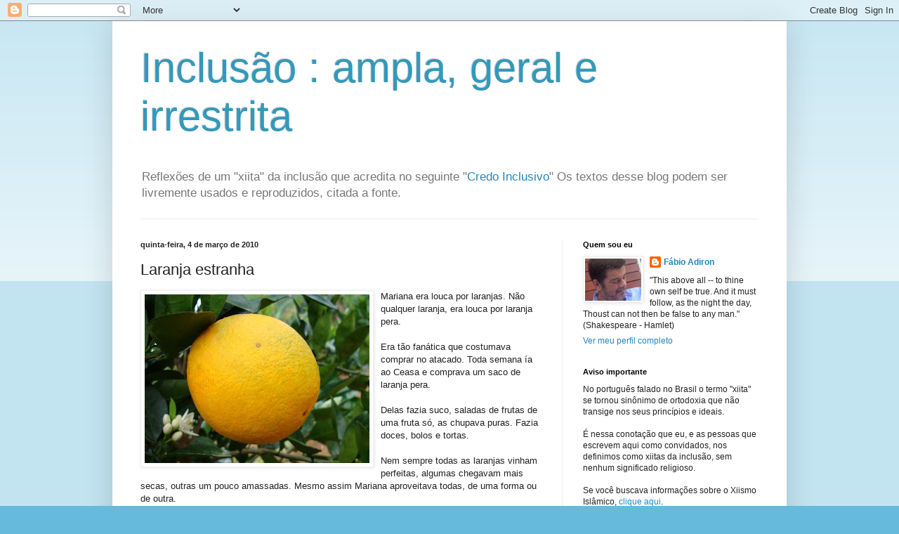

--- FILE ---
content_type: text/html; charset=UTF-8
request_url: https://xiitadainclusao.blogspot.com/2010/03/laranja-estranha.html?showComment=1358336517521
body_size: 17265
content:
<!DOCTYPE html>
<html class='v2' dir='ltr' lang='pt-BR'>
<head>
<link href='https://www.blogger.com/static/v1/widgets/335934321-css_bundle_v2.css' rel='stylesheet' type='text/css'/>
<meta content='width=1100' name='viewport'/>
<meta content='text/html; charset=UTF-8' http-equiv='Content-Type'/>
<meta content='blogger' name='generator'/>
<link href='https://xiitadainclusao.blogspot.com/favicon.ico' rel='icon' type='image/x-icon'/>
<link href='http://xiitadainclusao.blogspot.com/2010/03/laranja-estranha.html' rel='canonical'/>
<link rel="alternate" type="application/atom+xml" title="Inclusão : ampla, geral e irrestrita - Atom" href="https://xiitadainclusao.blogspot.com/feeds/posts/default" />
<link rel="alternate" type="application/rss+xml" title="Inclusão : ampla, geral e irrestrita - RSS" href="https://xiitadainclusao.blogspot.com/feeds/posts/default?alt=rss" />
<link rel="service.post" type="application/atom+xml" title="Inclusão : ampla, geral e irrestrita - Atom" href="https://www.blogger.com/feeds/8082362726693962428/posts/default" />

<link rel="alternate" type="application/atom+xml" title="Inclusão : ampla, geral e irrestrita - Atom" href="https://xiitadainclusao.blogspot.com/feeds/3003842760043784261/comments/default" />
<!--Can't find substitution for tag [blog.ieCssRetrofitLinks]-->
<link href='https://blogger.googleusercontent.com/img/b/R29vZ2xl/AVvXsEgK1eE2ZBhNWcPVBa3DQnkBJqy0vjzWYVMNMY9hUFQuk9v_oFb7cyX_-6KWMo91JPR6ob0VFAYzwaJMkSZHAdyw0LZUQFex_2GtSLoTFMilb3hO9MrZsvieqVSoc4C6vtWbF3IHw4kHBEw/s320/laranjabahia.JPG' rel='image_src'/>
<meta content='http://xiitadainclusao.blogspot.com/2010/03/laranja-estranha.html' property='og:url'/>
<meta content='Laranja estranha' property='og:title'/>
<meta content='Mariana era louca por laranjas. Não qualquer laranja, era louca por laranja pera. Era tão fanática que costumava comprar no atacado. Toda se...' property='og:description'/>
<meta content='https://blogger.googleusercontent.com/img/b/R29vZ2xl/AVvXsEgK1eE2ZBhNWcPVBa3DQnkBJqy0vjzWYVMNMY9hUFQuk9v_oFb7cyX_-6KWMo91JPR6ob0VFAYzwaJMkSZHAdyw0LZUQFex_2GtSLoTFMilb3hO9MrZsvieqVSoc4C6vtWbF3IHw4kHBEw/w1200-h630-p-k-no-nu/laranjabahia.JPG' property='og:image'/>
<title>Inclusão : ampla, geral e irrestrita: Laranja estranha</title>
<style id='page-skin-1' type='text/css'><!--
/*
-----------------------------------------------
Blogger Template Style
Name:     Simple
Designer: Blogger
URL:      www.blogger.com
----------------------------------------------- */
/* Content
----------------------------------------------- */
body {
font: normal normal 12px Arial, Tahoma, Helvetica, FreeSans, sans-serif;
color: #222222;
background: #66bbdd none repeat scroll top left;
padding: 0 40px 40px 40px;
}
html body .region-inner {
min-width: 0;
max-width: 100%;
width: auto;
}
h2 {
font-size: 22px;
}
a:link {
text-decoration:none;
color: #2288bb;
}
a:visited {
text-decoration:none;
color: #888888;
}
a:hover {
text-decoration:underline;
color: #33aaff;
}
.body-fauxcolumn-outer .fauxcolumn-inner {
background: transparent url(https://resources.blogblog.com/blogblog/data/1kt/simple/body_gradient_tile_light.png) repeat scroll top left;
_background-image: none;
}
.body-fauxcolumn-outer .cap-top {
position: absolute;
z-index: 1;
height: 400px;
width: 100%;
}
.body-fauxcolumn-outer .cap-top .cap-left {
width: 100%;
background: transparent url(https://resources.blogblog.com/blogblog/data/1kt/simple/gradients_light.png) repeat-x scroll top left;
_background-image: none;
}
.content-outer {
-moz-box-shadow: 0 0 40px rgba(0, 0, 0, .15);
-webkit-box-shadow: 0 0 5px rgba(0, 0, 0, .15);
-goog-ms-box-shadow: 0 0 10px #333333;
box-shadow: 0 0 40px rgba(0, 0, 0, .15);
margin-bottom: 1px;
}
.content-inner {
padding: 10px 10px;
}
.content-inner {
background-color: #ffffff;
}
/* Header
----------------------------------------------- */
.header-outer {
background: transparent none repeat-x scroll 0 -400px;
_background-image: none;
}
.Header h1 {
font: normal normal 60px Arial, Tahoma, Helvetica, FreeSans, sans-serif;
color: #3399bb;
text-shadow: -1px -1px 1px rgba(0, 0, 0, .2);
}
.Header h1 a {
color: #3399bb;
}
.Header .description {
font-size: 140%;
color: #777777;
}
.header-inner .Header .titlewrapper {
padding: 22px 30px;
}
.header-inner .Header .descriptionwrapper {
padding: 0 30px;
}
/* Tabs
----------------------------------------------- */
.tabs-inner .section:first-child {
border-top: 1px solid #eeeeee;
}
.tabs-inner .section:first-child ul {
margin-top: -1px;
border-top: 1px solid #eeeeee;
border-left: 0 solid #eeeeee;
border-right: 0 solid #eeeeee;
}
.tabs-inner .widget ul {
background: #f5f5f5 url(https://resources.blogblog.com/blogblog/data/1kt/simple/gradients_light.png) repeat-x scroll 0 -800px;
_background-image: none;
border-bottom: 1px solid #eeeeee;
margin-top: 0;
margin-left: -30px;
margin-right: -30px;
}
.tabs-inner .widget li a {
display: inline-block;
padding: .6em 1em;
font: normal normal 14px Arial, Tahoma, Helvetica, FreeSans, sans-serif;
color: #999999;
border-left: 1px solid #ffffff;
border-right: 1px solid #eeeeee;
}
.tabs-inner .widget li:first-child a {
border-left: none;
}
.tabs-inner .widget li.selected a, .tabs-inner .widget li a:hover {
color: #000000;
background-color: #eeeeee;
text-decoration: none;
}
/* Columns
----------------------------------------------- */
.main-outer {
border-top: 0 solid #eeeeee;
}
.fauxcolumn-left-outer .fauxcolumn-inner {
border-right: 1px solid #eeeeee;
}
.fauxcolumn-right-outer .fauxcolumn-inner {
border-left: 1px solid #eeeeee;
}
/* Headings
----------------------------------------------- */
div.widget > h2,
div.widget h2.title {
margin: 0 0 1em 0;
font: normal bold 11px Arial, Tahoma, Helvetica, FreeSans, sans-serif;
color: #000000;
}
/* Widgets
----------------------------------------------- */
.widget .zippy {
color: #999999;
text-shadow: 2px 2px 1px rgba(0, 0, 0, .1);
}
.widget .popular-posts ul {
list-style: none;
}
/* Posts
----------------------------------------------- */
h2.date-header {
font: normal bold 11px Arial, Tahoma, Helvetica, FreeSans, sans-serif;
}
.date-header span {
background-color: transparent;
color: #222222;
padding: inherit;
letter-spacing: inherit;
margin: inherit;
}
.main-inner {
padding-top: 30px;
padding-bottom: 30px;
}
.main-inner .column-center-inner {
padding: 0 15px;
}
.main-inner .column-center-inner .section {
margin: 0 15px;
}
.post {
margin: 0 0 25px 0;
}
h3.post-title, .comments h4 {
font: normal normal 22px Arial, Tahoma, Helvetica, FreeSans, sans-serif;
margin: .75em 0 0;
}
.post-body {
font-size: 110%;
line-height: 1.4;
position: relative;
}
.post-body img, .post-body .tr-caption-container, .Profile img, .Image img,
.BlogList .item-thumbnail img {
padding: 2px;
background: #ffffff;
border: 1px solid #eeeeee;
-moz-box-shadow: 1px 1px 5px rgba(0, 0, 0, .1);
-webkit-box-shadow: 1px 1px 5px rgba(0, 0, 0, .1);
box-shadow: 1px 1px 5px rgba(0, 0, 0, .1);
}
.post-body img, .post-body .tr-caption-container {
padding: 5px;
}
.post-body .tr-caption-container {
color: #222222;
}
.post-body .tr-caption-container img {
padding: 0;
background: transparent;
border: none;
-moz-box-shadow: 0 0 0 rgba(0, 0, 0, .1);
-webkit-box-shadow: 0 0 0 rgba(0, 0, 0, .1);
box-shadow: 0 0 0 rgba(0, 0, 0, .1);
}
.post-header {
margin: 0 0 1.5em;
line-height: 1.6;
font-size: 90%;
}
.post-footer {
margin: 20px -2px 0;
padding: 5px 10px;
color: #666666;
background-color: #f9f9f9;
border-bottom: 1px solid #eeeeee;
line-height: 1.6;
font-size: 90%;
}
#comments .comment-author {
padding-top: 1.5em;
border-top: 1px solid #eeeeee;
background-position: 0 1.5em;
}
#comments .comment-author:first-child {
padding-top: 0;
border-top: none;
}
.avatar-image-container {
margin: .2em 0 0;
}
#comments .avatar-image-container img {
border: 1px solid #eeeeee;
}
/* Comments
----------------------------------------------- */
.comments .comments-content .icon.blog-author {
background-repeat: no-repeat;
background-image: url([data-uri]);
}
.comments .comments-content .loadmore a {
border-top: 1px solid #999999;
border-bottom: 1px solid #999999;
}
.comments .comment-thread.inline-thread {
background-color: #f9f9f9;
}
.comments .continue {
border-top: 2px solid #999999;
}
/* Accents
---------------------------------------------- */
.section-columns td.columns-cell {
border-left: 1px solid #eeeeee;
}
.blog-pager {
background: transparent none no-repeat scroll top center;
}
.blog-pager-older-link, .home-link,
.blog-pager-newer-link {
background-color: #ffffff;
padding: 5px;
}
.footer-outer {
border-top: 0 dashed #bbbbbb;
}
/* Mobile
----------------------------------------------- */
body.mobile  {
background-size: auto;
}
.mobile .body-fauxcolumn-outer {
background: transparent none repeat scroll top left;
}
.mobile .body-fauxcolumn-outer .cap-top {
background-size: 100% auto;
}
.mobile .content-outer {
-webkit-box-shadow: 0 0 3px rgba(0, 0, 0, .15);
box-shadow: 0 0 3px rgba(0, 0, 0, .15);
}
.mobile .tabs-inner .widget ul {
margin-left: 0;
margin-right: 0;
}
.mobile .post {
margin: 0;
}
.mobile .main-inner .column-center-inner .section {
margin: 0;
}
.mobile .date-header span {
padding: 0.1em 10px;
margin: 0 -10px;
}
.mobile h3.post-title {
margin: 0;
}
.mobile .blog-pager {
background: transparent none no-repeat scroll top center;
}
.mobile .footer-outer {
border-top: none;
}
.mobile .main-inner, .mobile .footer-inner {
background-color: #ffffff;
}
.mobile-index-contents {
color: #222222;
}
.mobile-link-button {
background-color: #2288bb;
}
.mobile-link-button a:link, .mobile-link-button a:visited {
color: #ffffff;
}
.mobile .tabs-inner .section:first-child {
border-top: none;
}
.mobile .tabs-inner .PageList .widget-content {
background-color: #eeeeee;
color: #000000;
border-top: 1px solid #eeeeee;
border-bottom: 1px solid #eeeeee;
}
.mobile .tabs-inner .PageList .widget-content .pagelist-arrow {
border-left: 1px solid #eeeeee;
}

--></style>
<style id='template-skin-1' type='text/css'><!--
body {
min-width: 960px;
}
.content-outer, .content-fauxcolumn-outer, .region-inner {
min-width: 960px;
max-width: 960px;
_width: 960px;
}
.main-inner .columns {
padding-left: 0;
padding-right: 310px;
}
.main-inner .fauxcolumn-center-outer {
left: 0;
right: 310px;
/* IE6 does not respect left and right together */
_width: expression(this.parentNode.offsetWidth -
parseInt("0") -
parseInt("310px") + 'px');
}
.main-inner .fauxcolumn-left-outer {
width: 0;
}
.main-inner .fauxcolumn-right-outer {
width: 310px;
}
.main-inner .column-left-outer {
width: 0;
right: 100%;
margin-left: -0;
}
.main-inner .column-right-outer {
width: 310px;
margin-right: -310px;
}
#layout {
min-width: 0;
}
#layout .content-outer {
min-width: 0;
width: 800px;
}
#layout .region-inner {
min-width: 0;
width: auto;
}
body#layout div.add_widget {
padding: 8px;
}
body#layout div.add_widget a {
margin-left: 32px;
}
--></style>
<link href='https://www.blogger.com/dyn-css/authorization.css?targetBlogID=8082362726693962428&amp;zx=6c34d1cb-a44e-4701-ab2a-95fdd107ddc1' media='none' onload='if(media!=&#39;all&#39;)media=&#39;all&#39;' rel='stylesheet'/><noscript><link href='https://www.blogger.com/dyn-css/authorization.css?targetBlogID=8082362726693962428&amp;zx=6c34d1cb-a44e-4701-ab2a-95fdd107ddc1' rel='stylesheet'/></noscript>
<meta name='google-adsense-platform-account' content='ca-host-pub-1556223355139109'/>
<meta name='google-adsense-platform-domain' content='blogspot.com'/>

</head>
<body class='loading variant-pale'>
<div class='navbar section' id='navbar' name='Navbar'><div class='widget Navbar' data-version='1' id='Navbar1'><script type="text/javascript">
    function setAttributeOnload(object, attribute, val) {
      if(window.addEventListener) {
        window.addEventListener('load',
          function(){ object[attribute] = val; }, false);
      } else {
        window.attachEvent('onload', function(){ object[attribute] = val; });
      }
    }
  </script>
<div id="navbar-iframe-container"></div>
<script type="text/javascript" src="https://apis.google.com/js/platform.js"></script>
<script type="text/javascript">
      gapi.load("gapi.iframes:gapi.iframes.style.bubble", function() {
        if (gapi.iframes && gapi.iframes.getContext) {
          gapi.iframes.getContext().openChild({
              url: 'https://www.blogger.com/navbar/8082362726693962428?po\x3d3003842760043784261\x26origin\x3dhttps://xiitadainclusao.blogspot.com',
              where: document.getElementById("navbar-iframe-container"),
              id: "navbar-iframe"
          });
        }
      });
    </script><script type="text/javascript">
(function() {
var script = document.createElement('script');
script.type = 'text/javascript';
script.src = '//pagead2.googlesyndication.com/pagead/js/google_top_exp.js';
var head = document.getElementsByTagName('head')[0];
if (head) {
head.appendChild(script);
}})();
</script>
</div></div>
<div class='body-fauxcolumns'>
<div class='fauxcolumn-outer body-fauxcolumn-outer'>
<div class='cap-top'>
<div class='cap-left'></div>
<div class='cap-right'></div>
</div>
<div class='fauxborder-left'>
<div class='fauxborder-right'></div>
<div class='fauxcolumn-inner'>
</div>
</div>
<div class='cap-bottom'>
<div class='cap-left'></div>
<div class='cap-right'></div>
</div>
</div>
</div>
<div class='content'>
<div class='content-fauxcolumns'>
<div class='fauxcolumn-outer content-fauxcolumn-outer'>
<div class='cap-top'>
<div class='cap-left'></div>
<div class='cap-right'></div>
</div>
<div class='fauxborder-left'>
<div class='fauxborder-right'></div>
<div class='fauxcolumn-inner'>
</div>
</div>
<div class='cap-bottom'>
<div class='cap-left'></div>
<div class='cap-right'></div>
</div>
</div>
</div>
<div class='content-outer'>
<div class='content-cap-top cap-top'>
<div class='cap-left'></div>
<div class='cap-right'></div>
</div>
<div class='fauxborder-left content-fauxborder-left'>
<div class='fauxborder-right content-fauxborder-right'></div>
<div class='content-inner'>
<header>
<div class='header-outer'>
<div class='header-cap-top cap-top'>
<div class='cap-left'></div>
<div class='cap-right'></div>
</div>
<div class='fauxborder-left header-fauxborder-left'>
<div class='fauxborder-right header-fauxborder-right'></div>
<div class='region-inner header-inner'>
<div class='header section' id='header' name='Cabeçalho'><div class='widget Header' data-version='1' id='Header1'>
<div id='header-inner'>
<div class='titlewrapper'>
<h1 class='title'>
<a href='https://xiitadainclusao.blogspot.com/'>
Inclusão : ampla, geral e irrestrita
</a>
</h1>
</div>
<div class='descriptionwrapper'>
<p class='description'><span>Reflexões de um "xiita" da inclusão que acredita no seguinte "<a title="'Permalink" href="http://xiitadainclusao.blogspot.com/2008/04/credo-inclusivo.html" rel="bookmark">Credo Inclusivo</a>"

Os textos desse blog podem ser livremente usados e reproduzidos, citada a fonte.</span></p>
</div>
</div>
</div></div>
</div>
</div>
<div class='header-cap-bottom cap-bottom'>
<div class='cap-left'></div>
<div class='cap-right'></div>
</div>
</div>
</header>
<div class='tabs-outer'>
<div class='tabs-cap-top cap-top'>
<div class='cap-left'></div>
<div class='cap-right'></div>
</div>
<div class='fauxborder-left tabs-fauxborder-left'>
<div class='fauxborder-right tabs-fauxborder-right'></div>
<div class='region-inner tabs-inner'>
<div class='tabs no-items section' id='crosscol' name='Entre colunas'></div>
<div class='tabs no-items section' id='crosscol-overflow' name='Cross-Column 2'></div>
</div>
</div>
<div class='tabs-cap-bottom cap-bottom'>
<div class='cap-left'></div>
<div class='cap-right'></div>
</div>
</div>
<div class='main-outer'>
<div class='main-cap-top cap-top'>
<div class='cap-left'></div>
<div class='cap-right'></div>
</div>
<div class='fauxborder-left main-fauxborder-left'>
<div class='fauxborder-right main-fauxborder-right'></div>
<div class='region-inner main-inner'>
<div class='columns fauxcolumns'>
<div class='fauxcolumn-outer fauxcolumn-center-outer'>
<div class='cap-top'>
<div class='cap-left'></div>
<div class='cap-right'></div>
</div>
<div class='fauxborder-left'>
<div class='fauxborder-right'></div>
<div class='fauxcolumn-inner'>
</div>
</div>
<div class='cap-bottom'>
<div class='cap-left'></div>
<div class='cap-right'></div>
</div>
</div>
<div class='fauxcolumn-outer fauxcolumn-left-outer'>
<div class='cap-top'>
<div class='cap-left'></div>
<div class='cap-right'></div>
</div>
<div class='fauxborder-left'>
<div class='fauxborder-right'></div>
<div class='fauxcolumn-inner'>
</div>
</div>
<div class='cap-bottom'>
<div class='cap-left'></div>
<div class='cap-right'></div>
</div>
</div>
<div class='fauxcolumn-outer fauxcolumn-right-outer'>
<div class='cap-top'>
<div class='cap-left'></div>
<div class='cap-right'></div>
</div>
<div class='fauxborder-left'>
<div class='fauxborder-right'></div>
<div class='fauxcolumn-inner'>
</div>
</div>
<div class='cap-bottom'>
<div class='cap-left'></div>
<div class='cap-right'></div>
</div>
</div>
<!-- corrects IE6 width calculation -->
<div class='columns-inner'>
<div class='column-center-outer'>
<div class='column-center-inner'>
<div class='main section' id='main' name='Principal'><div class='widget Blog' data-version='1' id='Blog1'>
<div class='blog-posts hfeed'>

          <div class="date-outer">
        
<h2 class='date-header'><span>quinta-feira, 4 de março de 2010</span></h2>

          <div class="date-posts">
        
<div class='post-outer'>
<div class='post hentry uncustomized-post-template' itemprop='blogPost' itemscope='itemscope' itemtype='http://schema.org/BlogPosting'>
<meta content='https://blogger.googleusercontent.com/img/b/R29vZ2xl/AVvXsEgK1eE2ZBhNWcPVBa3DQnkBJqy0vjzWYVMNMY9hUFQuk9v_oFb7cyX_-6KWMo91JPR6ob0VFAYzwaJMkSZHAdyw0LZUQFex_2GtSLoTFMilb3hO9MrZsvieqVSoc4C6vtWbF3IHw4kHBEw/s320/laranjabahia.JPG' itemprop='image_url'/>
<meta content='8082362726693962428' itemprop='blogId'/>
<meta content='3003842760043784261' itemprop='postId'/>
<a name='3003842760043784261'></a>
<h3 class='post-title entry-title' itemprop='name'>
Laranja estranha
</h3>
<div class='post-header'>
<div class='post-header-line-1'></div>
</div>
<div class='post-body entry-content' id='post-body-3003842760043784261' itemprop='description articleBody'>
<a href="https://blogger.googleusercontent.com/img/b/R29vZ2xl/AVvXsEgK1eE2ZBhNWcPVBa3DQnkBJqy0vjzWYVMNMY9hUFQuk9v_oFb7cyX_-6KWMo91JPR6ob0VFAYzwaJMkSZHAdyw0LZUQFex_2GtSLoTFMilb3hO9MrZsvieqVSoc4C6vtWbF3IHw4kHBEw/s1600-h/laranjabahia.JPG"><img alt="" border="0" id="BLOGGER_PHOTO_ID_5444974175234604706" src="https://blogger.googleusercontent.com/img/b/R29vZ2xl/AVvXsEgK1eE2ZBhNWcPVBa3DQnkBJqy0vjzWYVMNMY9hUFQuk9v_oFb7cyX_-6KWMo91JPR6ob0VFAYzwaJMkSZHAdyw0LZUQFex_2GtSLoTFMilb3hO9MrZsvieqVSoc4C6vtWbF3IHw4kHBEw/s320/laranjabahia.JPG" style="margin: 0px 10px 10px 0px; width: 320px; float: left; height: 240px;" /></a>Mariana era louca por laranjas. Não qualquer laranja, era louca por laranja pera.<br /><br />Era tão fanática que costumava comprar no atacado. Toda semana ía ao Ceasa e comprava um saco de laranja pera.<br /><br />Delas fazia suco, saladas de frutas de uma fruta só, as chupava puras. Fazia doces, bolos e tortas.<br /><br />Nem sempre todas as laranjas vinham perfeitas, algumas chegavam mais secas, outras um pouco amassadas. Mesmo assim Mariana aproveitava todas, de uma forma ou de outra.<br /><br />Até o dia em que, no meio do seu saco de laranjas pera veio um exemplar de laranja bahia. Para muitos seria apenas mais uma laranja, não para Mariana que ficou perplexa e confusa com um tipo de laranja diferente.<br /><br />A casca era mais fina, o tamanho maior, o suco com teores diferentes de açúcar e de ácido cítrico.Ela não estava preparada para isso. Não sabia nem por onde começar. Fez uma busca na Internet sobre a tal da laranja estranha. Só encontrou informações sobre os aspectos fenotípicos do citro. Isso não ajudava.<br /><br />Começou a ligar para amigas. O máximo que descobriu foi que essas laranjas não tinham sementes. Pior foi ter de ouvir da melhor amiga que era uma laranja, e laranjas são laranjas. Que diferença isso ia fazer?<br /><br />Concluiu que não teria outra alternativa a não ser partir em busca de especialistas. Como iria descascar aquela pele mais fina? Se eram mais doces, como procederia no açúcar da sua famosa compota de laranja? Os gomos maiores não enroscariam no seu processador?<br /><br />Descobriu várias pessoas que se dedicavam ao estudo e manuseio de laranjas bahia. Uma mulher que era descascologista, com doutorado em bahias. Um agrônomo que tratava de distúrbios de desenvolvimento de citros e até um chef compoteiro que tinha uma instituição dedicada ao desenvolvimento da tal laranja.<br /><br />Pensou em mandar seu exemplar de laranja bahia para um desses especialistas. Mariana, no entanto, era uma mulher persistente, não poderia admitir que tinha sido derrubada por uma laranja.<br /><br />Matriculou-se num curso à distância, de capacitação em laranjas. Na primeira aula descobriu que a bahia era só uma das dezenas de espécies de citrus sinensis: Lima, Westin , Rubi, Valencia, Hamlim e Kinkan. O curso não lhe ensinou o que fazer com as diferentes laranjas, mas abriu seus olhos para todo um mundo diverso do que ela conhecia. Também constatou que só com prática de uso de tanta variedade é que ela descobriria como tirar o melhor de cada um dos tipos.<br /><br />Não perdeu seu amor antigo pela laranja pera, mas descobriu que a vida era muito mais interessante quando as laranjas se misturavam. Era possível fazer sucos usando combinações de frutos mais ácidos com outros mais doces e, até mesmo enriquecer seu bolo de laranja com calda de uma laranja diferente.<br /><br />Empolgadas partiu para o estudo de tangerinas, depois limões e até mesmo grapefruit.<br /><br />E, assim como fazia com a laranja pera, Mariana nunca desperdiçou nenhum dos seus cítricos.<br /><br />Uma verdadeira mestra.<br /><br /><span style="font-size:85%;"><strong>Descrição da imagem</strong>: uma laranja bahia ainda presa no galho da laranjeira.</span>
<div style='clear: both;'></div>
</div>
<div class='post-footer'>
<div class='post-footer-line post-footer-line-1'>
<span class='post-author vcard'>
Postado por
<span class='fn' itemprop='author' itemscope='itemscope' itemtype='http://schema.org/Person'>
<meta content='https://www.blogger.com/profile/01288902666350872870' itemprop='url'/>
<a class='g-profile' href='https://www.blogger.com/profile/01288902666350872870' rel='author' title='author profile'>
<span itemprop='name'>Fábio Adiron</span>
</a>
</span>
</span>
<span class='post-timestamp'>
às
<meta content='http://xiitadainclusao.blogspot.com/2010/03/laranja-estranha.html' itemprop='url'/>
<a class='timestamp-link' href='https://xiitadainclusao.blogspot.com/2010/03/laranja-estranha.html' rel='bookmark' title='permanent link'><abbr class='published' itemprop='datePublished' title='2010-03-04T23:37:00-03:00'>23:37</abbr></a>
</span>
<span class='post-comment-link'>
</span>
<span class='post-icons'>
<span class='item-action'>
<a href='https://www.blogger.com/email-post/8082362726693962428/3003842760043784261' title='Enviar esta postagem'>
<img alt='' class='icon-action' height='13' src='https://resources.blogblog.com/img/icon18_email.gif' width='18'/>
</a>
</span>
<span class='item-control blog-admin pid-2125056465'>
<a href='https://www.blogger.com/post-edit.g?blogID=8082362726693962428&postID=3003842760043784261&from=pencil' title='Editar post'>
<img alt='' class='icon-action' height='18' src='https://resources.blogblog.com/img/icon18_edit_allbkg.gif' width='18'/>
</a>
</span>
</span>
<div class='post-share-buttons goog-inline-block'>
</div>
</div>
<div class='post-footer-line post-footer-line-2'>
<span class='post-labels'>
Marcadores:
<a href='https://xiitadainclusao.blogspot.com/search/label/diversidade' rel='tag'>diversidade</a>,
<a href='https://xiitadainclusao.blogspot.com/search/label/especial' rel='tag'>especial</a>,
<a href='https://xiitadainclusao.blogspot.com/search/label/mitos' rel='tag'>mitos</a>,
<a href='https://xiitadainclusao.blogspot.com/search/label/normalidade' rel='tag'>normalidade</a>,
<a href='https://xiitadainclusao.blogspot.com/search/label/preconceito' rel='tag'>preconceito</a>
</span>
</div>
<div class='post-footer-line post-footer-line-3'>
<span class='post-location'>
</span>
</div>
</div>
</div>
<div class='comments' id='comments'>
<a name='comments'></a>
<h4>11 comentários:</h4>
<div id='Blog1_comments-block-wrapper'>
<dl class='avatar-comment-indent' id='comments-block'>
<dt class='comment-author ' id='c7197237858750690737'>
<a name='c7197237858750690737'></a>
<div class="avatar-image-container avatar-stock"><span dir="ltr"><img src="//resources.blogblog.com/img/blank.gif" width="35" height="35" alt="" title="Arimar">

</span></div>
Arimar
disse...
</dt>
<dd class='comment-body' id='Blog1_cmt-7197237858750690737'>
<p>
Muito linda a metáfora.Nos ensina muito.<br />Beijos.<br />Arimar
</p>
</dd>
<dd class='comment-footer'>
<span class='comment-timestamp'>
<a href='https://xiitadainclusao.blogspot.com/2010/03/laranja-estranha.html?showComment=1267760700005#c7197237858750690737' title='comment permalink'>
5 de março de 2010 às 00:45
</a>
<span class='item-control blog-admin pid-267248628'>
<a class='comment-delete' href='https://www.blogger.com/comment/delete/8082362726693962428/7197237858750690737' title='Excluir comentário'>
<img src='https://resources.blogblog.com/img/icon_delete13.gif'/>
</a>
</span>
</span>
</dd>
<dt class='comment-author ' id='c4684542894850183626'>
<a name='c4684542894850183626'></a>
<div class="avatar-image-container vcard"><span dir="ltr"><a href="https://www.blogger.com/profile/07377889006081388186" target="" rel="nofollow" onclick="" class="avatar-hovercard" id="av-4684542894850183626-07377889006081388186"><img src="https://resources.blogblog.com/img/blank.gif" width="35" height="35" class="delayLoad" style="display: none;" longdesc="//blogger.googleusercontent.com/img/b/R29vZ2xl/AVvXsEjciwQrUq9kHLiy2ChXo1PVbN47zQ65APn5TBYk_i5CkAU7oRk-wS7yXtmcG9mlFJPN1AYzLzRCOJj7OU8rxtcGj-kJecb-w3swVrex9bK6Scx5a-bOk0wXzj8kbJe1CQ/s45-c/126.JPG" alt="" title="Vilma A. de Mello">

<noscript><img src="//blogger.googleusercontent.com/img/b/R29vZ2xl/AVvXsEjciwQrUq9kHLiy2ChXo1PVbN47zQ65APn5TBYk_i5CkAU7oRk-wS7yXtmcG9mlFJPN1AYzLzRCOJj7OU8rxtcGj-kJecb-w3swVrex9bK6Scx5a-bOk0wXzj8kbJe1CQ/s45-c/126.JPG" width="35" height="35" class="photo" alt=""></noscript></a></span></div>
<a href='https://www.blogger.com/profile/07377889006081388186' rel='nofollow'>Vilma A. de Mello</a>
disse...
</dt>
<dd class='comment-body' id='Blog1_cmt-4684542894850183626'>
<p>
Que chegue logo o dia em que todos, assim como Mariana, enxerguem  beleza da diversidade
</p>
</dd>
<dd class='comment-footer'>
<span class='comment-timestamp'>
<a href='https://xiitadainclusao.blogspot.com/2010/03/laranja-estranha.html?showComment=1267789658260#c4684542894850183626' title='comment permalink'>
5 de março de 2010 às 08:47
</a>
<span class='item-control blog-admin pid-40492589'>
<a class='comment-delete' href='https://www.blogger.com/comment/delete/8082362726693962428/4684542894850183626' title='Excluir comentário'>
<img src='https://resources.blogblog.com/img/icon_delete13.gif'/>
</a>
</span>
</span>
</dd>
<dt class='comment-author ' id='c342643631847578874'>
<a name='c342643631847578874'></a>
<div class="avatar-image-container avatar-stock"><span dir="ltr"><a href="https://www.blogger.com/profile/04623859463452861669" target="" rel="nofollow" onclick="" class="avatar-hovercard" id="av-342643631847578874-04623859463452861669"><img src="//www.blogger.com/img/blogger_logo_round_35.png" width="35" height="35" alt="" title="Unknown">

</a></span></div>
<a href='https://www.blogger.com/profile/04623859463452861669' rel='nofollow'>Unknown</a>
disse...
</dt>
<dd class='comment-body' id='Blog1_cmt-342643631847578874'>
<p>
Puxa!!! Que lindo....quero ser Mariana
</p>
</dd>
<dd class='comment-footer'>
<span class='comment-timestamp'>
<a href='https://xiitadainclusao.blogspot.com/2010/03/laranja-estranha.html?showComment=1267830856229#c342643631847578874' title='comment permalink'>
5 de março de 2010 às 20:14
</a>
<span class='item-control blog-admin pid-1848366641'>
<a class='comment-delete' href='https://www.blogger.com/comment/delete/8082362726693962428/342643631847578874' title='Excluir comentário'>
<img src='https://resources.blogblog.com/img/icon_delete13.gif'/>
</a>
</span>
</span>
</dd>
<dt class='comment-author ' id='c3047149748681099253'>
<a name='c3047149748681099253'></a>
<div class="avatar-image-container vcard"><span dir="ltr"><a href="https://www.blogger.com/profile/04326641990645355980" target="" rel="nofollow" onclick="" class="avatar-hovercard" id="av-3047149748681099253-04326641990645355980"><img src="https://resources.blogblog.com/img/blank.gif" width="35" height="35" class="delayLoad" style="display: none;" longdesc="//blogger.googleusercontent.com/img/b/R29vZ2xl/AVvXsEg8f8gEizNGsIWy8TegaDhqPY14uCAVHEvzsqpdz7bePkWMRXbF1sIMaZ584CdsgAe6rTB-32T_BpaheQd5jYoeGNcRZrjl4PO4ACG_xJjJ3RAUNQRsxzrQ8hQgzl5ZCBc/s45-c/alimentacao.gif" alt="" title="Consci&ecirc;ncia Nutricional">

<noscript><img src="//blogger.googleusercontent.com/img/b/R29vZ2xl/AVvXsEg8f8gEizNGsIWy8TegaDhqPY14uCAVHEvzsqpdz7bePkWMRXbF1sIMaZ584CdsgAe6rTB-32T_BpaheQd5jYoeGNcRZrjl4PO4ACG_xJjJ3RAUNQRsxzrQ8hQgzl5ZCBc/s45-c/alimentacao.gif" width="35" height="35" class="photo" alt=""></noscript></a></span></div>
<a href='https://www.blogger.com/profile/04326641990645355980' rel='nofollow'>Consciência Nutricional</a>
disse...
</dt>
<dd class='comment-body' id='Blog1_cmt-3047149748681099253'>
<p>
Já tem endereço certo: a sala de professores da escola!
</p>
</dd>
<dd class='comment-footer'>
<span class='comment-timestamp'>
<a href='https://xiitadainclusao.blogspot.com/2010/03/laranja-estranha.html?showComment=1268141800686#c3047149748681099253' title='comment permalink'>
9 de março de 2010 às 10:36
</a>
<span class='item-control blog-admin pid-410722997'>
<a class='comment-delete' href='https://www.blogger.com/comment/delete/8082362726693962428/3047149748681099253' title='Excluir comentário'>
<img src='https://resources.blogblog.com/img/icon_delete13.gif'/>
</a>
</span>
</span>
</dd>
<dt class='comment-author ' id='c10323560462647266'>
<a name='c10323560462647266'></a>
<div class="avatar-image-container avatar-stock"><span dir="ltr"><a href="https://www.blogger.com/profile/14873233877838214392" target="" rel="nofollow" onclick="" class="avatar-hovercard" id="av-10323560462647266-14873233877838214392"><img src="//www.blogger.com/img/blogger_logo_round_35.png" width="35" height="35" alt="" title="Tchela.">

</a></span></div>
<a href='https://www.blogger.com/profile/14873233877838214392' rel='nofollow'>Tchela.</a>
disse...
</dt>
<dd class='comment-body' id='Blog1_cmt-10323560462647266'>
<p>
Eu adorei! Tinha que ser você o autor.<br />Beijo
</p>
</dd>
<dd class='comment-footer'>
<span class='comment-timestamp'>
<a href='https://xiitadainclusao.blogspot.com/2010/03/laranja-estranha.html?showComment=1268310904548#c10323560462647266' title='comment permalink'>
11 de março de 2010 às 09:35
</a>
<span class='item-control blog-admin pid-1458428289'>
<a class='comment-delete' href='https://www.blogger.com/comment/delete/8082362726693962428/10323560462647266' title='Excluir comentário'>
<img src='https://resources.blogblog.com/img/icon_delete13.gif'/>
</a>
</span>
</span>
</dd>
<dt class='comment-author ' id='c5282563061039447701'>
<a name='c5282563061039447701'></a>
<div class="avatar-image-container avatar-stock"><span dir="ltr"><img src="//resources.blogblog.com/img/blank.gif" width="35" height="35" alt="" title="An&ocirc;nimo">

</span></div>
Anônimo
disse...
</dt>
<dd class='comment-body' id='Blog1_cmt-5282563061039447701'>
<p>
Assim como Mariana,todos deveriam procurar entender mais sobre a diversidade e perceber que só tem a ganhar com novas experiências.<br />beijos Lú
</p>
</dd>
<dd class='comment-footer'>
<span class='comment-timestamp'>
<a href='https://xiitadainclusao.blogspot.com/2010/03/laranja-estranha.html?showComment=1268524773375#c5282563061039447701' title='comment permalink'>
13 de março de 2010 às 20:59
</a>
<span class='item-control blog-admin pid-267248628'>
<a class='comment-delete' href='https://www.blogger.com/comment/delete/8082362726693962428/5282563061039447701' title='Excluir comentário'>
<img src='https://resources.blogblog.com/img/icon_delete13.gif'/>
</a>
</span>
</span>
</dd>
<dt class='comment-author ' id='c2288556923829924143'>
<a name='c2288556923829924143'></a>
<div class="avatar-image-container avatar-stock"><span dir="ltr"><a href="https://www.blogger.com/profile/06055117506065286562" target="" rel="nofollow" onclick="" class="avatar-hovercard" id="av-2288556923829924143-06055117506065286562"><img src="//www.blogger.com/img/blogger_logo_round_35.png" width="35" height="35" alt="" title="Unknown">

</a></span></div>
<a href='https://www.blogger.com/profile/06055117506065286562' rel='nofollow'>Unknown</a>
disse...
</dt>
<dd class='comment-body' id='Blog1_cmt-2288556923829924143'>
<p>
Olá, Fábio, venho acompanhando seu blog há algum tempo e gosto muito do que escreve. Tomei a liberdade de publicar esse seu belíssimo texto em emu blog (reconhecendo, obviamente, seus créditos). No entanto, venho pedir-lhe, devidamente, a autorização.<br /><br />Um grande abraço.
</p>
</dd>
<dd class='comment-footer'>
<span class='comment-timestamp'>
<a href='https://xiitadainclusao.blogspot.com/2010/03/laranja-estranha.html?showComment=1322446511271#c2288556923829924143' title='comment permalink'>
28 de novembro de 2011 às 00:15
</a>
<span class='item-control blog-admin pid-433767334'>
<a class='comment-delete' href='https://www.blogger.com/comment/delete/8082362726693962428/2288556923829924143' title='Excluir comentário'>
<img src='https://resources.blogblog.com/img/icon_delete13.gif'/>
</a>
</span>
</span>
</dd>
<dt class='comment-author blog-author' id='c2037317282883557237'>
<a name='c2037317282883557237'></a>
<div class="avatar-image-container vcard"><span dir="ltr"><a href="https://www.blogger.com/profile/01288902666350872870" target="" rel="nofollow" onclick="" class="avatar-hovercard" id="av-2037317282883557237-01288902666350872870"><img src="https://resources.blogblog.com/img/blank.gif" width="35" height="35" class="delayLoad" style="display: none;" longdesc="//blogger.googleusercontent.com/img/b/R29vZ2xl/AVvXsEgsKRPZwlXXCc7MvOcHvs1UlPzxwe4OwD-p4_A7rcRbP66vCtZeTShGRbEux4Hinv84C6OlMrl5HpGfsApV0WHMCWWD6er-fkyB1LrXRgy4JL_riiYGLy-16XLx3hHvHw/s45-c/*" alt="" title="F&aacute;bio Adiron">

<noscript><img src="//blogger.googleusercontent.com/img/b/R29vZ2xl/AVvXsEgsKRPZwlXXCc7MvOcHvs1UlPzxwe4OwD-p4_A7rcRbP66vCtZeTShGRbEux4Hinv84C6OlMrl5HpGfsApV0WHMCWWD6er-fkyB1LrXRgy4JL_riiYGLy-16XLx3hHvHw/s45-c/*" width="35" height="35" class="photo" alt=""></noscript></a></span></div>
<a href='https://www.blogger.com/profile/01288902666350872870' rel='nofollow'>Fábio Adiron</a>
disse...
</dt>
<dd class='comment-body' id='Blog1_cmt-2037317282883557237'>
<p>
Jorge<br /><br />Fique à vontade para publicar, depois me passe o endereço do blog para eu ver como ficou.<br /><br />Abraço
</p>
</dd>
<dd class='comment-footer'>
<span class='comment-timestamp'>
<a href='https://xiitadainclusao.blogspot.com/2010/03/laranja-estranha.html?showComment=1322618587426#c2037317282883557237' title='comment permalink'>
30 de novembro de 2011 às 00:03
</a>
<span class='item-control blog-admin pid-2125056465'>
<a class='comment-delete' href='https://www.blogger.com/comment/delete/8082362726693962428/2037317282883557237' title='Excluir comentário'>
<img src='https://resources.blogblog.com/img/icon_delete13.gif'/>
</a>
</span>
</span>
</dd>
<dt class='comment-author ' id='c4838974225909254785'>
<a name='c4838974225909254785'></a>
<div class="avatar-image-container avatar-stock"><span dir="ltr"><a href="https://www.blogger.com/profile/06055117506065286562" target="" rel="nofollow" onclick="" class="avatar-hovercard" id="av-4838974225909254785-06055117506065286562"><img src="//www.blogger.com/img/blogger_logo_round_35.png" width="35" height="35" alt="" title="Unknown">

</a></span></div>
<a href='https://www.blogger.com/profile/06055117506065286562' rel='nofollow'>Unknown</a>
disse...
</dt>
<dd class='comment-body' id='Blog1_cmt-4838974225909254785'>
<p>
Ops, esqueci de colocar o endereço do blog: http://poetajorge.blogspot.com/<br /><br />Um grande abraço.
</p>
</dd>
<dd class='comment-footer'>
<span class='comment-timestamp'>
<a href='https://xiitadainclusao.blogspot.com/2010/03/laranja-estranha.html?showComment=1322851282987#c4838974225909254785' title='comment permalink'>
2 de dezembro de 2011 às 16:41
</a>
<span class='item-control blog-admin pid-433767334'>
<a class='comment-delete' href='https://www.blogger.com/comment/delete/8082362726693962428/4838974225909254785' title='Excluir comentário'>
<img src='https://resources.blogblog.com/img/icon_delete13.gif'/>
</a>
</span>
</span>
</dd>
<dt class='comment-author ' id='c7385250114637801040'>
<a name='c7385250114637801040'></a>
<div class="avatar-image-container avatar-stock"><span dir="ltr"><a href="http://nossavidacomalice.wordpress.com" target="" rel="nofollow" onclick=""><img src="//resources.blogblog.com/img/blank.gif" width="35" height="35" alt="" title="Carol Rivello">

</a></span></div>
<a href='http://nossavidacomalice.wordpress.com' rel='nofollow'>Carol Rivello</a>
disse...
</dt>
<dd class='comment-body' id='Blog1_cmt-7385250114637801040'>
<p>
Oi Fábio,<br /><br />Adorei seu blog. Reproduzi este texto no blog que escrevo sobre minha filha Alice, que tem SD, com os devidos créditos. Espero que não tenha problema. <br /><br />Um abraço,<br /><br />Carol.
</p>
</dd>
<dd class='comment-footer'>
<span class='comment-timestamp'>
<a href='https://xiitadainclusao.blogspot.com/2010/03/laranja-estranha.html?showComment=1358336517521#c7385250114637801040' title='comment permalink'>
16 de janeiro de 2013 às 09:41
</a>
<span class='item-control blog-admin pid-267248628'>
<a class='comment-delete' href='https://www.blogger.com/comment/delete/8082362726693962428/7385250114637801040' title='Excluir comentário'>
<img src='https://resources.blogblog.com/img/icon_delete13.gif'/>
</a>
</span>
</span>
</dd>
<dt class='comment-author ' id='c1434235032215312309'>
<a name='c1434235032215312309'></a>
<div class="avatar-image-container avatar-stock"><span dir="ltr"><a href="https://www.blogger.com/profile/16492531489831763556" target="" rel="nofollow" onclick="" class="avatar-hovercard" id="av-1434235032215312309-16492531489831763556"><img src="//www.blogger.com/img/blogger_logo_round_35.png" width="35" height="35" alt="" title="Unknown">

</a></span></div>
<a href='https://www.blogger.com/profile/16492531489831763556' rel='nofollow'>Unknown</a>
disse...
</dt>
<dd class='comment-body' id='Blog1_cmt-1434235032215312309'>
<p>
Que incrível!
</p>
</dd>
<dd class='comment-footer'>
<span class='comment-timestamp'>
<a href='https://xiitadainclusao.blogspot.com/2010/03/laranja-estranha.html?showComment=1519299153866#c1434235032215312309' title='comment permalink'>
22 de fevereiro de 2018 às 08:32
</a>
<span class='item-control blog-admin pid-1973994555'>
<a class='comment-delete' href='https://www.blogger.com/comment/delete/8082362726693962428/1434235032215312309' title='Excluir comentário'>
<img src='https://resources.blogblog.com/img/icon_delete13.gif'/>
</a>
</span>
</span>
</dd>
</dl>
</div>
<p class='comment-footer'>
<a href='https://www.blogger.com/comment/fullpage/post/8082362726693962428/3003842760043784261' onclick=''>Postar um comentário</a>
</p>
</div>
</div>

        </div></div>
      
</div>
<div class='blog-pager' id='blog-pager'>
<span id='blog-pager-newer-link'>
<a class='blog-pager-newer-link' href='https://xiitadainclusao.blogspot.com/2010/03/nao-existe-educacao-inclusiva.html' id='Blog1_blog-pager-newer-link' title='Postagem mais recente'>Postagem mais recente</a>
</span>
<span id='blog-pager-older-link'>
<a class='blog-pager-older-link' href='https://xiitadainclusao.blogspot.com/2010/03/xiita-convidado-sindrome-de-down-nao-e.html' id='Blog1_blog-pager-older-link' title='Postagem mais antiga'>Postagem mais antiga</a>
</span>
<a class='home-link' href='https://xiitadainclusao.blogspot.com/'>Página inicial</a>
</div>
<div class='clear'></div>
<div class='post-feeds'>
<div class='feed-links'>
Assinar:
<a class='feed-link' href='https://xiitadainclusao.blogspot.com/feeds/3003842760043784261/comments/default' target='_blank' type='application/atom+xml'>Postar comentários (Atom)</a>
</div>
</div>
</div></div>
</div>
</div>
<div class='column-left-outer'>
<div class='column-left-inner'>
<aside>
</aside>
</div>
</div>
<div class='column-right-outer'>
<div class='column-right-inner'>
<aside>
<div class='sidebar section' id='sidebar-right-1'><div class='widget Profile' data-version='1' id='Profile1'>
<h2>Quem sou eu</h2>
<div class='widget-content'>
<a href='https://www.blogger.com/profile/01288902666350872870'><img alt='Minha foto' class='profile-img' height='60' src='//blogger.googleusercontent.com/img/b/R29vZ2xl/AVvXsEgsKRPZwlXXCc7MvOcHvs1UlPzxwe4OwD-p4_A7rcRbP66vCtZeTShGRbEux4Hinv84C6OlMrl5HpGfsApV0WHMCWWD6er-fkyB1LrXRgy4JL_riiYGLy-16XLx3hHvHw/s1600/*' width='80'/></a>
<dl class='profile-datablock'>
<dt class='profile-data'>
<a class='profile-name-link g-profile' href='https://www.blogger.com/profile/01288902666350872870' rel='author' style='background-image: url(//www.blogger.com/img/logo-16.png);'>
Fábio Adiron
</a>
</dt>
<dd class='profile-textblock'>"This above all -- to thine own self be true.
And it must follow, as the night the day,
Thoust can not then be false to any man." (Shakespeare - Hamlet)</dd>
</dl>
<a class='profile-link' href='https://www.blogger.com/profile/01288902666350872870' rel='author'>Ver meu perfil completo</a>
<div class='clear'></div>
</div>
</div><div class='widget Text' data-version='1' id='Text1'>
<h2 class='title'>Aviso importante</h2>
<div class='widget-content'>
No português falado no Brasil o termo "xiita" se tornou sinônimo de ortodoxia que não transige nos seus princípios e ideais.<br/><br/>É nessa conotação que eu, e as pessoas que escrevem aqui como convidados, nos definimos como xiitas da inclusão, sem nenhum significado religioso.<br/><br/>Se você buscava informações sobre o Xiismo Islâmico, <a href="http://pt.wikipedia.org/wiki/Xiismo">clique aqui</a>.<br/><br/><br/>
</div>
<div class='clear'></div>
</div><div class='widget LinkList' data-version='1' id='LinkList1'>
<h2>Por onde ando</h2>
<div class='widget-content'>
<ul>
<li><a href='http://adironteologia.blogspot.com/'>Calvinistas, graças a Deus</a></li>
<li><a href='http://blog.disdeficiencia.net/'>Disdeficiência</a></li>
<li><a href='http://espicacandomarketing.blogspot.com/'>Espicaçando o Marketing</a></li>
<li><a href='http://insanadiron.blogspot.com/'>Mens Insana</a></li>
<li><a href='http://topicosemautismoeinclusao.blogspot.com/'>Tópicos em Autismo e Inclusão</a></li>
</ul>
<div class='clear'></div>
</div>
</div><div class='widget BlogArchive' data-version='1' id='BlogArchive1'>
<h2>Arquivo do blog</h2>
<div class='widget-content'>
<div id='ArchiveList'>
<div id='BlogArchive1_ArchiveList'>
<ul class='hierarchy'>
<li class='archivedate collapsed'>
<a class='toggle' href='javascript:void(0)'>
<span class='zippy'>

        &#9658;&#160;
      
</span>
</a>
<a class='post-count-link' href='https://xiitadainclusao.blogspot.com/2025/'>
2025
</a>
<span class='post-count' dir='ltr'>(6)</span>
<ul class='hierarchy'>
<li class='archivedate collapsed'>
<a class='toggle' href='javascript:void(0)'>
<span class='zippy'>

        &#9658;&#160;
      
</span>
</a>
<a class='post-count-link' href='https://xiitadainclusao.blogspot.com/2025/10/'>
outubro
</a>
<span class='post-count' dir='ltr'>(1)</span>
</li>
</ul>
<ul class='hierarchy'>
<li class='archivedate collapsed'>
<a class='toggle' href='javascript:void(0)'>
<span class='zippy'>

        &#9658;&#160;
      
</span>
</a>
<a class='post-count-link' href='https://xiitadainclusao.blogspot.com/2025/09/'>
setembro
</a>
<span class='post-count' dir='ltr'>(1)</span>
</li>
</ul>
<ul class='hierarchy'>
<li class='archivedate collapsed'>
<a class='toggle' href='javascript:void(0)'>
<span class='zippy'>

        &#9658;&#160;
      
</span>
</a>
<a class='post-count-link' href='https://xiitadainclusao.blogspot.com/2025/08/'>
agosto
</a>
<span class='post-count' dir='ltr'>(2)</span>
</li>
</ul>
<ul class='hierarchy'>
<li class='archivedate collapsed'>
<a class='toggle' href='javascript:void(0)'>
<span class='zippy'>

        &#9658;&#160;
      
</span>
</a>
<a class='post-count-link' href='https://xiitadainclusao.blogspot.com/2025/02/'>
fevereiro
</a>
<span class='post-count' dir='ltr'>(1)</span>
</li>
</ul>
<ul class='hierarchy'>
<li class='archivedate collapsed'>
<a class='toggle' href='javascript:void(0)'>
<span class='zippy'>

        &#9658;&#160;
      
</span>
</a>
<a class='post-count-link' href='https://xiitadainclusao.blogspot.com/2025/01/'>
janeiro
</a>
<span class='post-count' dir='ltr'>(1)</span>
</li>
</ul>
</li>
</ul>
<ul class='hierarchy'>
<li class='archivedate collapsed'>
<a class='toggle' href='javascript:void(0)'>
<span class='zippy'>

        &#9658;&#160;
      
</span>
</a>
<a class='post-count-link' href='https://xiitadainclusao.blogspot.com/2024/'>
2024
</a>
<span class='post-count' dir='ltr'>(2)</span>
<ul class='hierarchy'>
<li class='archivedate collapsed'>
<a class='toggle' href='javascript:void(0)'>
<span class='zippy'>

        &#9658;&#160;
      
</span>
</a>
<a class='post-count-link' href='https://xiitadainclusao.blogspot.com/2024/10/'>
outubro
</a>
<span class='post-count' dir='ltr'>(1)</span>
</li>
</ul>
<ul class='hierarchy'>
<li class='archivedate collapsed'>
<a class='toggle' href='javascript:void(0)'>
<span class='zippy'>

        &#9658;&#160;
      
</span>
</a>
<a class='post-count-link' href='https://xiitadainclusao.blogspot.com/2024/08/'>
agosto
</a>
<span class='post-count' dir='ltr'>(1)</span>
</li>
</ul>
</li>
</ul>
<ul class='hierarchy'>
<li class='archivedate collapsed'>
<a class='toggle' href='javascript:void(0)'>
<span class='zippy'>

        &#9658;&#160;
      
</span>
</a>
<a class='post-count-link' href='https://xiitadainclusao.blogspot.com/2022/'>
2022
</a>
<span class='post-count' dir='ltr'>(1)</span>
<ul class='hierarchy'>
<li class='archivedate collapsed'>
<a class='toggle' href='javascript:void(0)'>
<span class='zippy'>

        &#9658;&#160;
      
</span>
</a>
<a class='post-count-link' href='https://xiitadainclusao.blogspot.com/2022/08/'>
agosto
</a>
<span class='post-count' dir='ltr'>(1)</span>
</li>
</ul>
</li>
</ul>
<ul class='hierarchy'>
<li class='archivedate collapsed'>
<a class='toggle' href='javascript:void(0)'>
<span class='zippy'>

        &#9658;&#160;
      
</span>
</a>
<a class='post-count-link' href='https://xiitadainclusao.blogspot.com/2021/'>
2021
</a>
<span class='post-count' dir='ltr'>(5)</span>
<ul class='hierarchy'>
<li class='archivedate collapsed'>
<a class='toggle' href='javascript:void(0)'>
<span class='zippy'>

        &#9658;&#160;
      
</span>
</a>
<a class='post-count-link' href='https://xiitadainclusao.blogspot.com/2021/12/'>
dezembro
</a>
<span class='post-count' dir='ltr'>(1)</span>
</li>
</ul>
<ul class='hierarchy'>
<li class='archivedate collapsed'>
<a class='toggle' href='javascript:void(0)'>
<span class='zippy'>

        &#9658;&#160;
      
</span>
</a>
<a class='post-count-link' href='https://xiitadainclusao.blogspot.com/2021/08/'>
agosto
</a>
<span class='post-count' dir='ltr'>(1)</span>
</li>
</ul>
<ul class='hierarchy'>
<li class='archivedate collapsed'>
<a class='toggle' href='javascript:void(0)'>
<span class='zippy'>

        &#9658;&#160;
      
</span>
</a>
<a class='post-count-link' href='https://xiitadainclusao.blogspot.com/2021/05/'>
maio
</a>
<span class='post-count' dir='ltr'>(1)</span>
</li>
</ul>
<ul class='hierarchy'>
<li class='archivedate collapsed'>
<a class='toggle' href='javascript:void(0)'>
<span class='zippy'>

        &#9658;&#160;
      
</span>
</a>
<a class='post-count-link' href='https://xiitadainclusao.blogspot.com/2021/03/'>
março
</a>
<span class='post-count' dir='ltr'>(1)</span>
</li>
</ul>
<ul class='hierarchy'>
<li class='archivedate collapsed'>
<a class='toggle' href='javascript:void(0)'>
<span class='zippy'>

        &#9658;&#160;
      
</span>
</a>
<a class='post-count-link' href='https://xiitadainclusao.blogspot.com/2021/01/'>
janeiro
</a>
<span class='post-count' dir='ltr'>(1)</span>
</li>
</ul>
</li>
</ul>
<ul class='hierarchy'>
<li class='archivedate collapsed'>
<a class='toggle' href='javascript:void(0)'>
<span class='zippy'>

        &#9658;&#160;
      
</span>
</a>
<a class='post-count-link' href='https://xiitadainclusao.blogspot.com/2020/'>
2020
</a>
<span class='post-count' dir='ltr'>(1)</span>
<ul class='hierarchy'>
<li class='archivedate collapsed'>
<a class='toggle' href='javascript:void(0)'>
<span class='zippy'>

        &#9658;&#160;
      
</span>
</a>
<a class='post-count-link' href='https://xiitadainclusao.blogspot.com/2020/06/'>
junho
</a>
<span class='post-count' dir='ltr'>(1)</span>
</li>
</ul>
</li>
</ul>
<ul class='hierarchy'>
<li class='archivedate collapsed'>
<a class='toggle' href='javascript:void(0)'>
<span class='zippy'>

        &#9658;&#160;
      
</span>
</a>
<a class='post-count-link' href='https://xiitadainclusao.blogspot.com/2018/'>
2018
</a>
<span class='post-count' dir='ltr'>(4)</span>
<ul class='hierarchy'>
<li class='archivedate collapsed'>
<a class='toggle' href='javascript:void(0)'>
<span class='zippy'>

        &#9658;&#160;
      
</span>
</a>
<a class='post-count-link' href='https://xiitadainclusao.blogspot.com/2018/10/'>
outubro
</a>
<span class='post-count' dir='ltr'>(1)</span>
</li>
</ul>
<ul class='hierarchy'>
<li class='archivedate collapsed'>
<a class='toggle' href='javascript:void(0)'>
<span class='zippy'>

        &#9658;&#160;
      
</span>
</a>
<a class='post-count-link' href='https://xiitadainclusao.blogspot.com/2018/09/'>
setembro
</a>
<span class='post-count' dir='ltr'>(1)</span>
</li>
</ul>
<ul class='hierarchy'>
<li class='archivedate collapsed'>
<a class='toggle' href='javascript:void(0)'>
<span class='zippy'>

        &#9658;&#160;
      
</span>
</a>
<a class='post-count-link' href='https://xiitadainclusao.blogspot.com/2018/03/'>
março
</a>
<span class='post-count' dir='ltr'>(1)</span>
</li>
</ul>
<ul class='hierarchy'>
<li class='archivedate collapsed'>
<a class='toggle' href='javascript:void(0)'>
<span class='zippy'>

        &#9658;&#160;
      
</span>
</a>
<a class='post-count-link' href='https://xiitadainclusao.blogspot.com/2018/02/'>
fevereiro
</a>
<span class='post-count' dir='ltr'>(1)</span>
</li>
</ul>
</li>
</ul>
<ul class='hierarchy'>
<li class='archivedate collapsed'>
<a class='toggle' href='javascript:void(0)'>
<span class='zippy'>

        &#9658;&#160;
      
</span>
</a>
<a class='post-count-link' href='https://xiitadainclusao.blogspot.com/2017/'>
2017
</a>
<span class='post-count' dir='ltr'>(1)</span>
<ul class='hierarchy'>
<li class='archivedate collapsed'>
<a class='toggle' href='javascript:void(0)'>
<span class='zippy'>

        &#9658;&#160;
      
</span>
</a>
<a class='post-count-link' href='https://xiitadainclusao.blogspot.com/2017/02/'>
fevereiro
</a>
<span class='post-count' dir='ltr'>(1)</span>
</li>
</ul>
</li>
</ul>
<ul class='hierarchy'>
<li class='archivedate collapsed'>
<a class='toggle' href='javascript:void(0)'>
<span class='zippy'>

        &#9658;&#160;
      
</span>
</a>
<a class='post-count-link' href='https://xiitadainclusao.blogspot.com/2016/'>
2016
</a>
<span class='post-count' dir='ltr'>(1)</span>
<ul class='hierarchy'>
<li class='archivedate collapsed'>
<a class='toggle' href='javascript:void(0)'>
<span class='zippy'>

        &#9658;&#160;
      
</span>
</a>
<a class='post-count-link' href='https://xiitadainclusao.blogspot.com/2016/03/'>
março
</a>
<span class='post-count' dir='ltr'>(1)</span>
</li>
</ul>
</li>
</ul>
<ul class='hierarchy'>
<li class='archivedate collapsed'>
<a class='toggle' href='javascript:void(0)'>
<span class='zippy'>

        &#9658;&#160;
      
</span>
</a>
<a class='post-count-link' href='https://xiitadainclusao.blogspot.com/2015/'>
2015
</a>
<span class='post-count' dir='ltr'>(4)</span>
<ul class='hierarchy'>
<li class='archivedate collapsed'>
<a class='toggle' href='javascript:void(0)'>
<span class='zippy'>

        &#9658;&#160;
      
</span>
</a>
<a class='post-count-link' href='https://xiitadainclusao.blogspot.com/2015/08/'>
agosto
</a>
<span class='post-count' dir='ltr'>(1)</span>
</li>
</ul>
<ul class='hierarchy'>
<li class='archivedate collapsed'>
<a class='toggle' href='javascript:void(0)'>
<span class='zippy'>

        &#9658;&#160;
      
</span>
</a>
<a class='post-count-link' href='https://xiitadainclusao.blogspot.com/2015/06/'>
junho
</a>
<span class='post-count' dir='ltr'>(1)</span>
</li>
</ul>
<ul class='hierarchy'>
<li class='archivedate collapsed'>
<a class='toggle' href='javascript:void(0)'>
<span class='zippy'>

        &#9658;&#160;
      
</span>
</a>
<a class='post-count-link' href='https://xiitadainclusao.blogspot.com/2015/02/'>
fevereiro
</a>
<span class='post-count' dir='ltr'>(1)</span>
</li>
</ul>
<ul class='hierarchy'>
<li class='archivedate collapsed'>
<a class='toggle' href='javascript:void(0)'>
<span class='zippy'>

        &#9658;&#160;
      
</span>
</a>
<a class='post-count-link' href='https://xiitadainclusao.blogspot.com/2015/01/'>
janeiro
</a>
<span class='post-count' dir='ltr'>(1)</span>
</li>
</ul>
</li>
</ul>
<ul class='hierarchy'>
<li class='archivedate collapsed'>
<a class='toggle' href='javascript:void(0)'>
<span class='zippy'>

        &#9658;&#160;
      
</span>
</a>
<a class='post-count-link' href='https://xiitadainclusao.blogspot.com/2014/'>
2014
</a>
<span class='post-count' dir='ltr'>(3)</span>
<ul class='hierarchy'>
<li class='archivedate collapsed'>
<a class='toggle' href='javascript:void(0)'>
<span class='zippy'>

        &#9658;&#160;
      
</span>
</a>
<a class='post-count-link' href='https://xiitadainclusao.blogspot.com/2014/10/'>
outubro
</a>
<span class='post-count' dir='ltr'>(2)</span>
</li>
</ul>
<ul class='hierarchy'>
<li class='archivedate collapsed'>
<a class='toggle' href='javascript:void(0)'>
<span class='zippy'>

        &#9658;&#160;
      
</span>
</a>
<a class='post-count-link' href='https://xiitadainclusao.blogspot.com/2014/09/'>
setembro
</a>
<span class='post-count' dir='ltr'>(1)</span>
</li>
</ul>
</li>
</ul>
<ul class='hierarchy'>
<li class='archivedate collapsed'>
<a class='toggle' href='javascript:void(0)'>
<span class='zippy'>

        &#9658;&#160;
      
</span>
</a>
<a class='post-count-link' href='https://xiitadainclusao.blogspot.com/2013/'>
2013
</a>
<span class='post-count' dir='ltr'>(5)</span>
<ul class='hierarchy'>
<li class='archivedate collapsed'>
<a class='toggle' href='javascript:void(0)'>
<span class='zippy'>

        &#9658;&#160;
      
</span>
</a>
<a class='post-count-link' href='https://xiitadainclusao.blogspot.com/2013/12/'>
dezembro
</a>
<span class='post-count' dir='ltr'>(1)</span>
</li>
</ul>
<ul class='hierarchy'>
<li class='archivedate collapsed'>
<a class='toggle' href='javascript:void(0)'>
<span class='zippy'>

        &#9658;&#160;
      
</span>
</a>
<a class='post-count-link' href='https://xiitadainclusao.blogspot.com/2013/09/'>
setembro
</a>
<span class='post-count' dir='ltr'>(2)</span>
</li>
</ul>
<ul class='hierarchy'>
<li class='archivedate collapsed'>
<a class='toggle' href='javascript:void(0)'>
<span class='zippy'>

        &#9658;&#160;
      
</span>
</a>
<a class='post-count-link' href='https://xiitadainclusao.blogspot.com/2013/07/'>
julho
</a>
<span class='post-count' dir='ltr'>(2)</span>
</li>
</ul>
</li>
</ul>
<ul class='hierarchy'>
<li class='archivedate collapsed'>
<a class='toggle' href='javascript:void(0)'>
<span class='zippy'>

        &#9658;&#160;
      
</span>
</a>
<a class='post-count-link' href='https://xiitadainclusao.blogspot.com/2012/'>
2012
</a>
<span class='post-count' dir='ltr'>(4)</span>
<ul class='hierarchy'>
<li class='archivedate collapsed'>
<a class='toggle' href='javascript:void(0)'>
<span class='zippy'>

        &#9658;&#160;
      
</span>
</a>
<a class='post-count-link' href='https://xiitadainclusao.blogspot.com/2012/12/'>
dezembro
</a>
<span class='post-count' dir='ltr'>(1)</span>
</li>
</ul>
<ul class='hierarchy'>
<li class='archivedate collapsed'>
<a class='toggle' href='javascript:void(0)'>
<span class='zippy'>

        &#9658;&#160;
      
</span>
</a>
<a class='post-count-link' href='https://xiitadainclusao.blogspot.com/2012/09/'>
setembro
</a>
<span class='post-count' dir='ltr'>(1)</span>
</li>
</ul>
<ul class='hierarchy'>
<li class='archivedate collapsed'>
<a class='toggle' href='javascript:void(0)'>
<span class='zippy'>

        &#9658;&#160;
      
</span>
</a>
<a class='post-count-link' href='https://xiitadainclusao.blogspot.com/2012/04/'>
abril
</a>
<span class='post-count' dir='ltr'>(1)</span>
</li>
</ul>
<ul class='hierarchy'>
<li class='archivedate collapsed'>
<a class='toggle' href='javascript:void(0)'>
<span class='zippy'>

        &#9658;&#160;
      
</span>
</a>
<a class='post-count-link' href='https://xiitadainclusao.blogspot.com/2012/03/'>
março
</a>
<span class='post-count' dir='ltr'>(1)</span>
</li>
</ul>
</li>
</ul>
<ul class='hierarchy'>
<li class='archivedate collapsed'>
<a class='toggle' href='javascript:void(0)'>
<span class='zippy'>

        &#9658;&#160;
      
</span>
</a>
<a class='post-count-link' href='https://xiitadainclusao.blogspot.com/2011/'>
2011
</a>
<span class='post-count' dir='ltr'>(10)</span>
<ul class='hierarchy'>
<li class='archivedate collapsed'>
<a class='toggle' href='javascript:void(0)'>
<span class='zippy'>

        &#9658;&#160;
      
</span>
</a>
<a class='post-count-link' href='https://xiitadainclusao.blogspot.com/2011/12/'>
dezembro
</a>
<span class='post-count' dir='ltr'>(1)</span>
</li>
</ul>
<ul class='hierarchy'>
<li class='archivedate collapsed'>
<a class='toggle' href='javascript:void(0)'>
<span class='zippy'>

        &#9658;&#160;
      
</span>
</a>
<a class='post-count-link' href='https://xiitadainclusao.blogspot.com/2011/11/'>
novembro
</a>
<span class='post-count' dir='ltr'>(3)</span>
</li>
</ul>
<ul class='hierarchy'>
<li class='archivedate collapsed'>
<a class='toggle' href='javascript:void(0)'>
<span class='zippy'>

        &#9658;&#160;
      
</span>
</a>
<a class='post-count-link' href='https://xiitadainclusao.blogspot.com/2011/10/'>
outubro
</a>
<span class='post-count' dir='ltr'>(1)</span>
</li>
</ul>
<ul class='hierarchy'>
<li class='archivedate collapsed'>
<a class='toggle' href='javascript:void(0)'>
<span class='zippy'>

        &#9658;&#160;
      
</span>
</a>
<a class='post-count-link' href='https://xiitadainclusao.blogspot.com/2011/08/'>
agosto
</a>
<span class='post-count' dir='ltr'>(1)</span>
</li>
</ul>
<ul class='hierarchy'>
<li class='archivedate collapsed'>
<a class='toggle' href='javascript:void(0)'>
<span class='zippy'>

        &#9658;&#160;
      
</span>
</a>
<a class='post-count-link' href='https://xiitadainclusao.blogspot.com/2011/06/'>
junho
</a>
<span class='post-count' dir='ltr'>(1)</span>
</li>
</ul>
<ul class='hierarchy'>
<li class='archivedate collapsed'>
<a class='toggle' href='javascript:void(0)'>
<span class='zippy'>

        &#9658;&#160;
      
</span>
</a>
<a class='post-count-link' href='https://xiitadainclusao.blogspot.com/2011/04/'>
abril
</a>
<span class='post-count' dir='ltr'>(1)</span>
</li>
</ul>
<ul class='hierarchy'>
<li class='archivedate collapsed'>
<a class='toggle' href='javascript:void(0)'>
<span class='zippy'>

        &#9658;&#160;
      
</span>
</a>
<a class='post-count-link' href='https://xiitadainclusao.blogspot.com/2011/03/'>
março
</a>
<span class='post-count' dir='ltr'>(2)</span>
</li>
</ul>
</li>
</ul>
<ul class='hierarchy'>
<li class='archivedate expanded'>
<a class='toggle' href='javascript:void(0)'>
<span class='zippy toggle-open'>

        &#9660;&#160;
      
</span>
</a>
<a class='post-count-link' href='https://xiitadainclusao.blogspot.com/2010/'>
2010
</a>
<span class='post-count' dir='ltr'>(19)</span>
<ul class='hierarchy'>
<li class='archivedate collapsed'>
<a class='toggle' href='javascript:void(0)'>
<span class='zippy'>

        &#9658;&#160;
      
</span>
</a>
<a class='post-count-link' href='https://xiitadainclusao.blogspot.com/2010/11/'>
novembro
</a>
<span class='post-count' dir='ltr'>(1)</span>
</li>
</ul>
<ul class='hierarchy'>
<li class='archivedate collapsed'>
<a class='toggle' href='javascript:void(0)'>
<span class='zippy'>

        &#9658;&#160;
      
</span>
</a>
<a class='post-count-link' href='https://xiitadainclusao.blogspot.com/2010/10/'>
outubro
</a>
<span class='post-count' dir='ltr'>(2)</span>
</li>
</ul>
<ul class='hierarchy'>
<li class='archivedate collapsed'>
<a class='toggle' href='javascript:void(0)'>
<span class='zippy'>

        &#9658;&#160;
      
</span>
</a>
<a class='post-count-link' href='https://xiitadainclusao.blogspot.com/2010/06/'>
junho
</a>
<span class='post-count' dir='ltr'>(1)</span>
</li>
</ul>
<ul class='hierarchy'>
<li class='archivedate collapsed'>
<a class='toggle' href='javascript:void(0)'>
<span class='zippy'>

        &#9658;&#160;
      
</span>
</a>
<a class='post-count-link' href='https://xiitadainclusao.blogspot.com/2010/05/'>
maio
</a>
<span class='post-count' dir='ltr'>(1)</span>
</li>
</ul>
<ul class='hierarchy'>
<li class='archivedate collapsed'>
<a class='toggle' href='javascript:void(0)'>
<span class='zippy'>

        &#9658;&#160;
      
</span>
</a>
<a class='post-count-link' href='https://xiitadainclusao.blogspot.com/2010/04/'>
abril
</a>
<span class='post-count' dir='ltr'>(3)</span>
</li>
</ul>
<ul class='hierarchy'>
<li class='archivedate expanded'>
<a class='toggle' href='javascript:void(0)'>
<span class='zippy toggle-open'>

        &#9660;&#160;
      
</span>
</a>
<a class='post-count-link' href='https://xiitadainclusao.blogspot.com/2010/03/'>
março
</a>
<span class='post-count' dir='ltr'>(6)</span>
<ul class='posts'>
<li><a href='https://xiitadainclusao.blogspot.com/2010/03/uma-eleicao-deficiente.html'>Uma eleição &quot;deficiente&quot;</a></li>
<li><a href='https://xiitadainclusao.blogspot.com/2010/03/xiita-convidade-o-efeito-nao.html'>Xiita Convidada - O efeito não terapêutico de algu...</a></li>
<li><a href='https://xiitadainclusao.blogspot.com/2010/03/sem-explicacao.html'>Sem explicação</a></li>
<li><a href='https://xiitadainclusao.blogspot.com/2010/03/nao-existe-educacao-inclusiva.html'>Não existe educação inclusiva</a></li>
<li><a href='https://xiitadainclusao.blogspot.com/2010/03/laranja-estranha.html'>Laranja estranha</a></li>
<li><a href='https://xiitadainclusao.blogspot.com/2010/03/xiita-convidado-sindrome-de-down-nao-e.html'>Xiita Convidado - Síndrome de Down não é doença?</a></li>
</ul>
</li>
</ul>
<ul class='hierarchy'>
<li class='archivedate collapsed'>
<a class='toggle' href='javascript:void(0)'>
<span class='zippy'>

        &#9658;&#160;
      
</span>
</a>
<a class='post-count-link' href='https://xiitadainclusao.blogspot.com/2010/02/'>
fevereiro
</a>
<span class='post-count' dir='ltr'>(4)</span>
</li>
</ul>
<ul class='hierarchy'>
<li class='archivedate collapsed'>
<a class='toggle' href='javascript:void(0)'>
<span class='zippy'>

        &#9658;&#160;
      
</span>
</a>
<a class='post-count-link' href='https://xiitadainclusao.blogspot.com/2010/01/'>
janeiro
</a>
<span class='post-count' dir='ltr'>(1)</span>
</li>
</ul>
</li>
</ul>
<ul class='hierarchy'>
<li class='archivedate collapsed'>
<a class='toggle' href='javascript:void(0)'>
<span class='zippy'>

        &#9658;&#160;
      
</span>
</a>
<a class='post-count-link' href='https://xiitadainclusao.blogspot.com/2009/'>
2009
</a>
<span class='post-count' dir='ltr'>(55)</span>
<ul class='hierarchy'>
<li class='archivedate collapsed'>
<a class='toggle' href='javascript:void(0)'>
<span class='zippy'>

        &#9658;&#160;
      
</span>
</a>
<a class='post-count-link' href='https://xiitadainclusao.blogspot.com/2009/12/'>
dezembro
</a>
<span class='post-count' dir='ltr'>(3)</span>
</li>
</ul>
<ul class='hierarchy'>
<li class='archivedate collapsed'>
<a class='toggle' href='javascript:void(0)'>
<span class='zippy'>

        &#9658;&#160;
      
</span>
</a>
<a class='post-count-link' href='https://xiitadainclusao.blogspot.com/2009/11/'>
novembro
</a>
<span class='post-count' dir='ltr'>(6)</span>
</li>
</ul>
<ul class='hierarchy'>
<li class='archivedate collapsed'>
<a class='toggle' href='javascript:void(0)'>
<span class='zippy'>

        &#9658;&#160;
      
</span>
</a>
<a class='post-count-link' href='https://xiitadainclusao.blogspot.com/2009/10/'>
outubro
</a>
<span class='post-count' dir='ltr'>(3)</span>
</li>
</ul>
<ul class='hierarchy'>
<li class='archivedate collapsed'>
<a class='toggle' href='javascript:void(0)'>
<span class='zippy'>

        &#9658;&#160;
      
</span>
</a>
<a class='post-count-link' href='https://xiitadainclusao.blogspot.com/2009/09/'>
setembro
</a>
<span class='post-count' dir='ltr'>(6)</span>
</li>
</ul>
<ul class='hierarchy'>
<li class='archivedate collapsed'>
<a class='toggle' href='javascript:void(0)'>
<span class='zippy'>

        &#9658;&#160;
      
</span>
</a>
<a class='post-count-link' href='https://xiitadainclusao.blogspot.com/2009/08/'>
agosto
</a>
<span class='post-count' dir='ltr'>(5)</span>
</li>
</ul>
<ul class='hierarchy'>
<li class='archivedate collapsed'>
<a class='toggle' href='javascript:void(0)'>
<span class='zippy'>

        &#9658;&#160;
      
</span>
</a>
<a class='post-count-link' href='https://xiitadainclusao.blogspot.com/2009/07/'>
julho
</a>
<span class='post-count' dir='ltr'>(6)</span>
</li>
</ul>
<ul class='hierarchy'>
<li class='archivedate collapsed'>
<a class='toggle' href='javascript:void(0)'>
<span class='zippy'>

        &#9658;&#160;
      
</span>
</a>
<a class='post-count-link' href='https://xiitadainclusao.blogspot.com/2009/06/'>
junho
</a>
<span class='post-count' dir='ltr'>(6)</span>
</li>
</ul>
<ul class='hierarchy'>
<li class='archivedate collapsed'>
<a class='toggle' href='javascript:void(0)'>
<span class='zippy'>

        &#9658;&#160;
      
</span>
</a>
<a class='post-count-link' href='https://xiitadainclusao.blogspot.com/2009/05/'>
maio
</a>
<span class='post-count' dir='ltr'>(5)</span>
</li>
</ul>
<ul class='hierarchy'>
<li class='archivedate collapsed'>
<a class='toggle' href='javascript:void(0)'>
<span class='zippy'>

        &#9658;&#160;
      
</span>
</a>
<a class='post-count-link' href='https://xiitadainclusao.blogspot.com/2009/04/'>
abril
</a>
<span class='post-count' dir='ltr'>(6)</span>
</li>
</ul>
<ul class='hierarchy'>
<li class='archivedate collapsed'>
<a class='toggle' href='javascript:void(0)'>
<span class='zippy'>

        &#9658;&#160;
      
</span>
</a>
<a class='post-count-link' href='https://xiitadainclusao.blogspot.com/2009/03/'>
março
</a>
<span class='post-count' dir='ltr'>(4)</span>
</li>
</ul>
<ul class='hierarchy'>
<li class='archivedate collapsed'>
<a class='toggle' href='javascript:void(0)'>
<span class='zippy'>

        &#9658;&#160;
      
</span>
</a>
<a class='post-count-link' href='https://xiitadainclusao.blogspot.com/2009/02/'>
fevereiro
</a>
<span class='post-count' dir='ltr'>(4)</span>
</li>
</ul>
<ul class='hierarchy'>
<li class='archivedate collapsed'>
<a class='toggle' href='javascript:void(0)'>
<span class='zippy'>

        &#9658;&#160;
      
</span>
</a>
<a class='post-count-link' href='https://xiitadainclusao.blogspot.com/2009/01/'>
janeiro
</a>
<span class='post-count' dir='ltr'>(1)</span>
</li>
</ul>
</li>
</ul>
<ul class='hierarchy'>
<li class='archivedate collapsed'>
<a class='toggle' href='javascript:void(0)'>
<span class='zippy'>

        &#9658;&#160;
      
</span>
</a>
<a class='post-count-link' href='https://xiitadainclusao.blogspot.com/2008/'>
2008
</a>
<span class='post-count' dir='ltr'>(53)</span>
<ul class='hierarchy'>
<li class='archivedate collapsed'>
<a class='toggle' href='javascript:void(0)'>
<span class='zippy'>

        &#9658;&#160;
      
</span>
</a>
<a class='post-count-link' href='https://xiitadainclusao.blogspot.com/2008/12/'>
dezembro
</a>
<span class='post-count' dir='ltr'>(6)</span>
</li>
</ul>
<ul class='hierarchy'>
<li class='archivedate collapsed'>
<a class='toggle' href='javascript:void(0)'>
<span class='zippy'>

        &#9658;&#160;
      
</span>
</a>
<a class='post-count-link' href='https://xiitadainclusao.blogspot.com/2008/11/'>
novembro
</a>
<span class='post-count' dir='ltr'>(4)</span>
</li>
</ul>
<ul class='hierarchy'>
<li class='archivedate collapsed'>
<a class='toggle' href='javascript:void(0)'>
<span class='zippy'>

        &#9658;&#160;
      
</span>
</a>
<a class='post-count-link' href='https://xiitadainclusao.blogspot.com/2008/10/'>
outubro
</a>
<span class='post-count' dir='ltr'>(6)</span>
</li>
</ul>
<ul class='hierarchy'>
<li class='archivedate collapsed'>
<a class='toggle' href='javascript:void(0)'>
<span class='zippy'>

        &#9658;&#160;
      
</span>
</a>
<a class='post-count-link' href='https://xiitadainclusao.blogspot.com/2008/09/'>
setembro
</a>
<span class='post-count' dir='ltr'>(6)</span>
</li>
</ul>
<ul class='hierarchy'>
<li class='archivedate collapsed'>
<a class='toggle' href='javascript:void(0)'>
<span class='zippy'>

        &#9658;&#160;
      
</span>
</a>
<a class='post-count-link' href='https://xiitadainclusao.blogspot.com/2008/08/'>
agosto
</a>
<span class='post-count' dir='ltr'>(8)</span>
</li>
</ul>
<ul class='hierarchy'>
<li class='archivedate collapsed'>
<a class='toggle' href='javascript:void(0)'>
<span class='zippy'>

        &#9658;&#160;
      
</span>
</a>
<a class='post-count-link' href='https://xiitadainclusao.blogspot.com/2008/07/'>
julho
</a>
<span class='post-count' dir='ltr'>(8)</span>
</li>
</ul>
<ul class='hierarchy'>
<li class='archivedate collapsed'>
<a class='toggle' href='javascript:void(0)'>
<span class='zippy'>

        &#9658;&#160;
      
</span>
</a>
<a class='post-count-link' href='https://xiitadainclusao.blogspot.com/2008/06/'>
junho
</a>
<span class='post-count' dir='ltr'>(6)</span>
</li>
</ul>
<ul class='hierarchy'>
<li class='archivedate collapsed'>
<a class='toggle' href='javascript:void(0)'>
<span class='zippy'>

        &#9658;&#160;
      
</span>
</a>
<a class='post-count-link' href='https://xiitadainclusao.blogspot.com/2008/05/'>
maio
</a>
<span class='post-count' dir='ltr'>(7)</span>
</li>
</ul>
<ul class='hierarchy'>
<li class='archivedate collapsed'>
<a class='toggle' href='javascript:void(0)'>
<span class='zippy'>

        &#9658;&#160;
      
</span>
</a>
<a class='post-count-link' href='https://xiitadainclusao.blogspot.com/2008/04/'>
abril
</a>
<span class='post-count' dir='ltr'>(2)</span>
</li>
</ul>
</li>
</ul>
</div>
</div>
<div class='clear'></div>
</div>
</div><div class='widget LinkList' data-version='1' id='LinkList2'>
<h2>Outros espaços inclusivos</h2>
<div class='widget-content'>
<ul>
<li><a href='http://www.adiron.com.br/site/index.php?page=inclusao'>Adiron e a inclusão</a></li>
<li><a href='http://br.groups.yahoo.com/group/educautismo/'>Educação e Autismo</a></li>
<li><a href='http://br.groups.yahoo.com/group/foruminclusao/'>Fórum Permanente de Educação Inclusiva</a></li>
<li><a href='http://br.groups.yahoo.com/group/sindromededown/'>Grupo Síndrome de Down</a></li>
</ul>
<div class='clear'></div>
</div>
</div><div class='widget LinkList' data-version='1' id='LinkList3'>
<h2>Leio e recomendo</h2>
<div class='widget-content'>
<ul>
<li><a href='http://www.acessibilidadelegal.com/'>Acessibilidade Legal</a></li>
<li><a href='http://arteducadora.blogspot.com/'>Arte Educadora</a></li>
<li><a href='http://www.bengalalegal.com/'>Bengala Legal</a></li>
<li><a href='http://leandramigottocerteza.blogspot.com/'>Caleidoscópio</a></li>
<li><a href='http://gpecchio.blogspot.com/'>Gisele Pecchio</a></li>
<li><a href='http://infoativodefnet.blogspot.com/'>InfoAtivo Defnet</a></li>
<li><a href='http://www.pbvideo.blogspot.com/'>Mensagem na garrafa</a></li>
<li><a href='http://meufilhodigital.blogspot.com/'>Meu filho digital</a></li>
<li><a href='http://porqueheloisa.blogspot.com/'>Por que Heloísa ?</a></li>
<li><a href='http://sinistraministra.blogspot.com/'>Sinistra Ministra - Educação em Portugal</a></li>
<li><a href='http://sobreeducacao.blogspot.com/'>Sobre educação</a></li>
<li><a href='http://umblogespecial.blogspot.com/'>Um blog especial</a></li>
</ul>
<div class='clear'></div>
</div>
</div></div>
<table border='0' cellpadding='0' cellspacing='0' class='section-columns columns-2'>
<tbody>
<tr>
<td class='first columns-cell'>
<div class='sidebar section' id='sidebar-right-2-1'><div class='widget Label' data-version='1' id='Label1'>
<h2>Marcadores</h2>
<div class='widget-content list-label-widget-content'>
<ul>
<li>
<a dir='ltr' href='https://xiitadainclusao.blogspot.com/search/label/absurdos'>absurdos</a>
<span dir='ltr'>(56)</span>
</li>
<li>
<a dir='ltr' href='https://xiitadainclusao.blogspot.com/search/label/acessibilidade'>acessibilidade</a>
<span dir='ltr'>(11)</span>
</li>
<li>
<a dir='ltr' href='https://xiitadainclusao.blogspot.com/search/label/amigos'>amigos</a>
<span dir='ltr'>(7)</span>
</li>
<li>
<a dir='ltr' href='https://xiitadainclusao.blogspot.com/search/label/anarquia'>anarquia</a>
<span dir='ltr'>(3)</span>
</li>
<li>
<a dir='ltr' href='https://xiitadainclusao.blogspot.com/search/label/arte'>arte</a>
<span dir='ltr'>(3)</span>
</li>
<li>
<a dir='ltr' href='https://xiitadainclusao.blogspot.com/search/label/avalia%C3%A7%C3%A3o'>avaliação</a>
<span dir='ltr'>(3)</span>
</li>
<li>
<a dir='ltr' href='https://xiitadainclusao.blogspot.com/search/label/comunidade'>comunidade</a>
<span dir='ltr'>(17)</span>
</li>
<li>
<a dir='ltr' href='https://xiitadainclusao.blogspot.com/search/label/conven%C3%A7%C3%A3o'>convenção</a>
<span dir='ltr'>(11)</span>
</li>
<li>
<a dir='ltr' href='https://xiitadainclusao.blogspot.com/search/label/defici%C3%AAncia'>deficiência</a>
<span dir='ltr'>(74)</span>
</li>
<li>
<a dir='ltr' href='https://xiitadainclusao.blogspot.com/search/label/diversidade'>diversidade</a>
<span dir='ltr'>(37)</span>
</li>
<li>
<a dir='ltr' href='https://xiitadainclusao.blogspot.com/search/label/educa%C3%A7%C3%A3o'>educação</a>
<span dir='ltr'>(57)</span>
</li>
<li>
<a dir='ltr' href='https://xiitadainclusao.blogspot.com/search/label/escola'>escola</a>
<span dir='ltr'>(31)</span>
</li>
<li>
<a dir='ltr' href='https://xiitadainclusao.blogspot.com/search/label/especial'>especial</a>
<span dir='ltr'>(11)</span>
</li>
<li>
<a dir='ltr' href='https://xiitadainclusao.blogspot.com/search/label/familia'>familia</a>
<span dir='ltr'>(19)</span>
</li>
<li>
<a dir='ltr' href='https://xiitadainclusao.blogspot.com/search/label/f%C3%A9rias'>férias</a>
<span dir='ltr'>(1)</span>
</li>
<li>
<a dir='ltr' href='https://xiitadainclusao.blogspot.com/search/label/FoPEI'>FoPEI</a>
<span dir='ltr'>(3)</span>
</li>
<li>
<a dir='ltr' href='https://xiitadainclusao.blogspot.com/search/label/inclus%C3%A3o'>inclusão</a>
<span dir='ltr'>(80)</span>
</li>
<li>
<a dir='ltr' href='https://xiitadainclusao.blogspot.com/search/label/mitos'>mitos</a>
<span dir='ltr'>(40)</span>
</li>
<li>
<a dir='ltr' href='https://xiitadainclusao.blogspot.com/search/label/normalidade'>normalidade</a>
<span dir='ltr'>(19)</span>
</li>
<li>
<a dir='ltr' href='https://xiitadainclusao.blogspot.com/search/label/patologia'>patologia</a>
<span dir='ltr'>(1)</span>
</li>
<li>
<a dir='ltr' href='https://xiitadainclusao.blogspot.com/search/label/poder'>poder</a>
<span dir='ltr'>(27)</span>
</li>
<li>
<a dir='ltr' href='https://xiitadainclusao.blogspot.com/search/label/preconceito'>preconceito</a>
<span dir='ltr'>(19)</span>
</li>
<li>
<a dir='ltr' href='https://xiitadainclusao.blogspot.com/search/label/principios'>principios</a>
<span dir='ltr'>(38)</span>
</li>
<li>
<a dir='ltr' href='https://xiitadainclusao.blogspot.com/search/label/professor'>professor</a>
<span dir='ltr'>(18)</span>
</li>
<li>
<a dir='ltr' href='https://xiitadainclusao.blogspot.com/search/label/sem%C3%A2ntica'>semântica</a>
<span dir='ltr'>(17)</span>
</li>
<li>
<a dir='ltr' href='https://xiitadainclusao.blogspot.com/search/label/sociedade'>sociedade</a>
<span dir='ltr'>(76)</span>
</li>
<li>
<a dir='ltr' href='https://xiitadainclusao.blogspot.com/search/label/utopia'>utopia</a>
<span dir='ltr'>(10)</span>
</li>
<li>
<a dir='ltr' href='https://xiitadainclusao.blogspot.com/search/label/xiita'>xiita</a>
<span dir='ltr'>(29)</span>
</li>
</ul>
<div class='clear'></div>
</div>
</div><div class='widget Followers' data-version='1' id='Followers1'>
<h2 class='title'>Seguidores</h2>
<div class='widget-content'>
<div id='Followers1-wrapper'>
<div style='margin-right:2px;'>
<div><script type="text/javascript" src="https://apis.google.com/js/platform.js"></script>
<div id="followers-iframe-container"></div>
<script type="text/javascript">
    window.followersIframe = null;
    function followersIframeOpen(url) {
      gapi.load("gapi.iframes", function() {
        if (gapi.iframes && gapi.iframes.getContext) {
          window.followersIframe = gapi.iframes.getContext().openChild({
            url: url,
            where: document.getElementById("followers-iframe-container"),
            messageHandlersFilter: gapi.iframes.CROSS_ORIGIN_IFRAMES_FILTER,
            messageHandlers: {
              '_ready': function(obj) {
                window.followersIframe.getIframeEl().height = obj.height;
              },
              'reset': function() {
                window.followersIframe.close();
                followersIframeOpen("https://www.blogger.com/followers/frame/8082362726693962428?colors\x3dCgt0cmFuc3BhcmVudBILdHJhbnNwYXJlbnQaByMyMjIyMjIiByMyMjg4YmIqByNmZmZmZmYyByMwMDAwMDA6ByMyMjIyMjJCByMyMjg4YmJKByM5OTk5OTlSByMyMjg4YmJaC3RyYW5zcGFyZW50\x26pageSize\x3d21\x26hl\x3dpt-BR\x26origin\x3dhttps://xiitadainclusao.blogspot.com");
              },
              'open': function(url) {
                window.followersIframe.close();
                followersIframeOpen(url);
              }
            }
          });
        }
      });
    }
    followersIframeOpen("https://www.blogger.com/followers/frame/8082362726693962428?colors\x3dCgt0cmFuc3BhcmVudBILdHJhbnNwYXJlbnQaByMyMjIyMjIiByMyMjg4YmIqByNmZmZmZmYyByMwMDAwMDA6ByMyMjIyMjJCByMyMjg4YmJKByM5OTk5OTlSByMyMjg4YmJaC3RyYW5zcGFyZW50\x26pageSize\x3d21\x26hl\x3dpt-BR\x26origin\x3dhttps://xiitadainclusao.blogspot.com");
  </script></div>
</div>
</div>
<div class='clear'></div>
</div>
</div><div class='widget HTML' data-version='1' id='HTML1'>
<h2 class='title'>Receba por e-mail</h2>
<div class='widget-content'>
<p><a href="http://feeds.feedburner.com/InclusoAmplaGeralEIrrestrita" rel="alternate" type="application/rss+xml">Subscribe to Inclusão : ampla, geral e irrestrita</a></p>
</div>
<div class='clear'></div>
</div><div class='widget HTML' data-version='1' id='HTML2'>
<div class='widget-content'>
<p><a href="http://fusion.google.com/add?feedurl=http://feeds.feedburner.com/InclusoAmplaGeralEIrrestrita"><img width="104" style="border:0" alt="Add to Google Reader or Homepage" src="https://lh3.googleusercontent.com/blogger_img_proxy/AEn0k_tQtsJJnl-wco9_iIPjR8eu6PvlSriwOptd5S-a5VryFaKZFqhFGk6w4fMwwK4aqxwn__4WcUW8dMhRJS8Ed7tWIXXDB62Izb9uVyFu6OjTxvxd5utg1w=s0-d" height="17"></a></p>

<p><a href="http://add.my.yahoo.com/rss?url=http://feeds.feedburner.com/InclusoAmplaGeralEIrrestrita" title="Inclusão : ampla, geral e irrestrita"><img alt="" style="border:0" src="https://lh3.googleusercontent.com/blogger_img_proxy/AEn0k_tUZGWwJGLKbjxQvASb-DN7Tck5PZPOm-m0GlqvTWtEkOWM5qXsrD1rR9LFCKxfYWFmB0xn8AgQyc5_e9IzjJowd2tTfOPKmy90SAAC3k50p-r2av4Yy6RjidGzMxw=s0-d"></a></p>

<p><a href="http://feeds.feedburner.com/InclusoAmplaGeralEIrrestrita" rel="alternate" type="application/rss+xml"><img alt="" style="vertical-align:middle;border:0" src="https://lh3.googleusercontent.com/blogger_img_proxy/AEn0k_v0xduNA9P-aVppjjYY1zBhWnAjBI-Vg76LSoes51cqY1SW9fM1RKN4E1V4TfnPaob2uIjelFHEOt1mklIucO2qZ0cC1Rgc3GD1Nt8EG5a2x9MRIfdu3eUMBNmbVe8=s0-d"></a>&nbsp;<a href="http://feeds.feedburner.com/InclusoAmplaGeralEIrrestrita" rel="alternate" type="application/rss+xml">Subscribe in a reader</a></p>
</div>
<div class='clear'></div>
</div><div class='widget HTML' data-version='1' id='HTML4'>
<h2 class='title'>De onde eles vem</h2>
<div class='widget-content'>
<script src="//www.e-referrer.com/link.js" type="text/javascript">
</script>
<script type="text/javascript">
write_ref(14371);
</script>
<div style="border:0px;padding:0px;border-collapse:collapse;text-align:center;margin-left:auto;margin-right:auto;font-size:xx-small">
<a href="http://www.e-referrer.com/" title="Visit eReferrer and get your own FREE referrer list!">www.e-referrer.com</a>
</div>
</div>
<div class='clear'></div>
</div></div>
</td>
<td class='columns-cell'>
<div class='sidebar section' id='sidebar-right-2-2'><div class='widget HTML' data-version='1' id='HTML5'>
<div class='widget-content'>
<script>
  (function(i,s,o,g,r,a,m){i['GoogleAnalyticsObject']=r;i[r]=i[r]||function(){
  (i[r].q=i[r].q||[]).push(arguments)},i[r].l=1*new Date();a=s.createElement(o),
  m=s.getElementsByTagName(o)[0];a.async=1;a.src=g;m.parentNode.insertBefore(a,m)
  })(window,document,'script','//www.google-analytics.com/analytics.js','ga');

  ga('create', 'UA-1814557-6', 'auto');
  ga('send', 'pageview');

</script>
</div>
<div class='clear'></div>
</div></div>
</td>
</tr>
</tbody>
</table>
<div class='sidebar section' id='sidebar-right-3'><div class='widget HTML' data-version='1' id='HTML6'>
<h2 class='title'>Não deixe de citar suas fontes</h2>
<div class='widget-content'>
<a href="http://creativecommons.org/licenses/by/2.5/br/" rel="license"><img alt="Creative Commons License" style="border-width:0" src="https://lh3.googleusercontent.com/blogger_img_proxy/AEn0k_smsoNC9FMV_LgHl2zQZ6NjFFMDg6GL-mb1Hybsw0VyY0PoC-8dXJT31rv0GR1b15y82l7wYVIjJQUr-EQht4HO8g1tP7Up74A_s5cZ5SW_qYso1P-N=s0-d"></a><br/><span xmlns:dc="http://purl.org/dc/elements/1.1/" property="dc:title" href="http://purl.org/dc/dcmitype/Text" rel="dc:type">Inclus&#227;o:ampla, geral e irrestrita</span> by <a property="cc:attributionName" href="http://xiitadainclusao.blogspot.com/" rel="cc:attributionURL" xmlns:cc="http://creativecommons.org/ns#">F&#225;bio Adiron</a> is licensed under a <a href="http://creativecommons.org/licenses/by/2.5/br/" rel="license">Creative Commons Atribui&#231;&#227;o 2.5 Brasil License</a>.<br/>Based on a work at <a xmlns:dc="http://purl.org/dc/elements/1.1/" href="http://xiitadainclusao.blogspot.com/" rel="dc:source">xiitadainclusao.blogspot.com</a>.
</div>
<div class='clear'></div>
</div></div>
</aside>
</div>
</div>
</div>
<div style='clear: both'></div>
<!-- columns -->
</div>
<!-- main -->
</div>
</div>
<div class='main-cap-bottom cap-bottom'>
<div class='cap-left'></div>
<div class='cap-right'></div>
</div>
</div>
<footer>
<div class='footer-outer'>
<div class='footer-cap-top cap-top'>
<div class='cap-left'></div>
<div class='cap-right'></div>
</div>
<div class='fauxborder-left footer-fauxborder-left'>
<div class='fauxborder-right footer-fauxborder-right'></div>
<div class='region-inner footer-inner'>
<div class='foot no-items section' id='footer-1'></div>
<table border='0' cellpadding='0' cellspacing='0' class='section-columns columns-2'>
<tbody>
<tr>
<td class='first columns-cell'>
<div class='foot no-items section' id='footer-2-1'></div>
</td>
<td class='columns-cell'>
<div class='foot no-items section' id='footer-2-2'></div>
</td>
</tr>
</tbody>
</table>
<!-- outside of the include in order to lock Attribution widget -->
<div class='foot section' id='footer-3' name='Rodapé'><div class='widget Attribution' data-version='1' id='Attribution1'>
<div class='widget-content' style='text-align: center;'>
Tema Simples. Tecnologia do <a href='https://www.blogger.com' target='_blank'>Blogger</a>.
</div>
<div class='clear'></div>
</div></div>
</div>
</div>
<div class='footer-cap-bottom cap-bottom'>
<div class='cap-left'></div>
<div class='cap-right'></div>
</div>
</div>
</footer>
<!-- content -->
</div>
</div>
<div class='content-cap-bottom cap-bottom'>
<div class='cap-left'></div>
<div class='cap-right'></div>
</div>
</div>
</div>
<script type='text/javascript'>
    window.setTimeout(function() {
        document.body.className = document.body.className.replace('loading', '');
      }, 10);
  </script>

<script type="text/javascript" src="https://www.blogger.com/static/v1/widgets/2028843038-widgets.js"></script>
<script type='text/javascript'>
window['__wavt'] = 'AOuZoY4UTTGav4PLqtkU1ArdHmczFBu6Ag:1769902073688';_WidgetManager._Init('//www.blogger.com/rearrange?blogID\x3d8082362726693962428','//xiitadainclusao.blogspot.com/2010/03/laranja-estranha.html','8082362726693962428');
_WidgetManager._SetDataContext([{'name': 'blog', 'data': {'blogId': '8082362726693962428', 'title': 'Inclus\xe3o : ampla, geral e irrestrita', 'url': 'https://xiitadainclusao.blogspot.com/2010/03/laranja-estranha.html', 'canonicalUrl': 'http://xiitadainclusao.blogspot.com/2010/03/laranja-estranha.html', 'homepageUrl': 'https://xiitadainclusao.blogspot.com/', 'searchUrl': 'https://xiitadainclusao.blogspot.com/search', 'canonicalHomepageUrl': 'http://xiitadainclusao.blogspot.com/', 'blogspotFaviconUrl': 'https://xiitadainclusao.blogspot.com/favicon.ico', 'bloggerUrl': 'https://www.blogger.com', 'hasCustomDomain': false, 'httpsEnabled': true, 'enabledCommentProfileImages': true, 'gPlusViewType': 'FILTERED_POSTMOD', 'adultContent': false, 'analyticsAccountNumber': '', 'encoding': 'UTF-8', 'locale': 'pt-BR', 'localeUnderscoreDelimited': 'pt_br', 'languageDirection': 'ltr', 'isPrivate': false, 'isMobile': false, 'isMobileRequest': false, 'mobileClass': '', 'isPrivateBlog': false, 'isDynamicViewsAvailable': true, 'feedLinks': '\x3clink rel\x3d\x22alternate\x22 type\x3d\x22application/atom+xml\x22 title\x3d\x22Inclus\xe3o : ampla, geral e irrestrita - Atom\x22 href\x3d\x22https://xiitadainclusao.blogspot.com/feeds/posts/default\x22 /\x3e\n\x3clink rel\x3d\x22alternate\x22 type\x3d\x22application/rss+xml\x22 title\x3d\x22Inclus\xe3o : ampla, geral e irrestrita - RSS\x22 href\x3d\x22https://xiitadainclusao.blogspot.com/feeds/posts/default?alt\x3drss\x22 /\x3e\n\x3clink rel\x3d\x22service.post\x22 type\x3d\x22application/atom+xml\x22 title\x3d\x22Inclus\xe3o : ampla, geral e irrestrita - Atom\x22 href\x3d\x22https://www.blogger.com/feeds/8082362726693962428/posts/default\x22 /\x3e\n\n\x3clink rel\x3d\x22alternate\x22 type\x3d\x22application/atom+xml\x22 title\x3d\x22Inclus\xe3o : ampla, geral e irrestrita - Atom\x22 href\x3d\x22https://xiitadainclusao.blogspot.com/feeds/3003842760043784261/comments/default\x22 /\x3e\n', 'meTag': '', 'adsenseHostId': 'ca-host-pub-1556223355139109', 'adsenseHasAds': false, 'adsenseAutoAds': false, 'boqCommentIframeForm': true, 'loginRedirectParam': '', 'view': '', 'dynamicViewsCommentsSrc': '//www.blogblog.com/dynamicviews/4224c15c4e7c9321/js/comments.js', 'dynamicViewsScriptSrc': '//www.blogblog.com/dynamicviews/488fc340cdb1c4a9', 'plusOneApiSrc': 'https://apis.google.com/js/platform.js', 'disableGComments': true, 'interstitialAccepted': false, 'sharing': {'platforms': [{'name': 'Gerar link', 'key': 'link', 'shareMessage': 'Gerar link', 'target': ''}, {'name': 'Facebook', 'key': 'facebook', 'shareMessage': 'Compartilhar no Facebook', 'target': 'facebook'}, {'name': 'Postar no blog!', 'key': 'blogThis', 'shareMessage': 'Postar no blog!', 'target': 'blog'}, {'name': 'X', 'key': 'twitter', 'shareMessage': 'Compartilhar no X', 'target': 'twitter'}, {'name': 'Pinterest', 'key': 'pinterest', 'shareMessage': 'Compartilhar no Pinterest', 'target': 'pinterest'}, {'name': 'E-mail', 'key': 'email', 'shareMessage': 'E-mail', 'target': 'email'}], 'disableGooglePlus': true, 'googlePlusShareButtonWidth': 0, 'googlePlusBootstrap': '\x3cscript type\x3d\x22text/javascript\x22\x3ewindow.___gcfg \x3d {\x27lang\x27: \x27pt_BR\x27};\x3c/script\x3e'}, 'hasCustomJumpLinkMessage': false, 'jumpLinkMessage': 'Leia mais', 'pageType': 'item', 'postId': '3003842760043784261', 'postImageThumbnailUrl': 'https://blogger.googleusercontent.com/img/b/R29vZ2xl/AVvXsEgK1eE2ZBhNWcPVBa3DQnkBJqy0vjzWYVMNMY9hUFQuk9v_oFb7cyX_-6KWMo91JPR6ob0VFAYzwaJMkSZHAdyw0LZUQFex_2GtSLoTFMilb3hO9MrZsvieqVSoc4C6vtWbF3IHw4kHBEw/s72-c/laranjabahia.JPG', 'postImageUrl': 'https://blogger.googleusercontent.com/img/b/R29vZ2xl/AVvXsEgK1eE2ZBhNWcPVBa3DQnkBJqy0vjzWYVMNMY9hUFQuk9v_oFb7cyX_-6KWMo91JPR6ob0VFAYzwaJMkSZHAdyw0LZUQFex_2GtSLoTFMilb3hO9MrZsvieqVSoc4C6vtWbF3IHw4kHBEw/s320/laranjabahia.JPG', 'pageName': 'Laranja estranha', 'pageTitle': 'Inclus\xe3o : ampla, geral e irrestrita: Laranja estranha'}}, {'name': 'features', 'data': {}}, {'name': 'messages', 'data': {'edit': 'Editar', 'linkCopiedToClipboard': 'Link copiado para a \xe1rea de transfer\xeancia.', 'ok': 'Ok', 'postLink': 'Link da postagem'}}, {'name': 'template', 'data': {'name': 'Simple', 'localizedName': 'Simples', 'isResponsive': false, 'isAlternateRendering': false, 'isCustom': false, 'variant': 'pale', 'variantId': 'pale'}}, {'name': 'view', 'data': {'classic': {'name': 'classic', 'url': '?view\x3dclassic'}, 'flipcard': {'name': 'flipcard', 'url': '?view\x3dflipcard'}, 'magazine': {'name': 'magazine', 'url': '?view\x3dmagazine'}, 'mosaic': {'name': 'mosaic', 'url': '?view\x3dmosaic'}, 'sidebar': {'name': 'sidebar', 'url': '?view\x3dsidebar'}, 'snapshot': {'name': 'snapshot', 'url': '?view\x3dsnapshot'}, 'timeslide': {'name': 'timeslide', 'url': '?view\x3dtimeslide'}, 'isMobile': false, 'title': 'Laranja estranha', 'description': 'Mariana era louca por laranjas. N\xe3o qualquer laranja, era louca por laranja pera. Era t\xe3o fan\xe1tica que costumava comprar no atacado. Toda se...', 'featuredImage': 'https://blogger.googleusercontent.com/img/b/R29vZ2xl/AVvXsEgK1eE2ZBhNWcPVBa3DQnkBJqy0vjzWYVMNMY9hUFQuk9v_oFb7cyX_-6KWMo91JPR6ob0VFAYzwaJMkSZHAdyw0LZUQFex_2GtSLoTFMilb3hO9MrZsvieqVSoc4C6vtWbF3IHw4kHBEw/s320/laranjabahia.JPG', 'url': 'https://xiitadainclusao.blogspot.com/2010/03/laranja-estranha.html', 'type': 'item', 'isSingleItem': true, 'isMultipleItems': false, 'isError': false, 'isPage': false, 'isPost': true, 'isHomepage': false, 'isArchive': false, 'isLabelSearch': false, 'postId': 3003842760043784261}}]);
_WidgetManager._RegisterWidget('_NavbarView', new _WidgetInfo('Navbar1', 'navbar', document.getElementById('Navbar1'), {}, 'displayModeFull'));
_WidgetManager._RegisterWidget('_HeaderView', new _WidgetInfo('Header1', 'header', document.getElementById('Header1'), {}, 'displayModeFull'));
_WidgetManager._RegisterWidget('_BlogView', new _WidgetInfo('Blog1', 'main', document.getElementById('Blog1'), {'cmtInteractionsEnabled': false, 'lightboxEnabled': true, 'lightboxModuleUrl': 'https://www.blogger.com/static/v1/jsbin/2898207834-lbx__pt_br.js', 'lightboxCssUrl': 'https://www.blogger.com/static/v1/v-css/828616780-lightbox_bundle.css'}, 'displayModeFull'));
_WidgetManager._RegisterWidget('_ProfileView', new _WidgetInfo('Profile1', 'sidebar-right-1', document.getElementById('Profile1'), {}, 'displayModeFull'));
_WidgetManager._RegisterWidget('_TextView', new _WidgetInfo('Text1', 'sidebar-right-1', document.getElementById('Text1'), {}, 'displayModeFull'));
_WidgetManager._RegisterWidget('_LinkListView', new _WidgetInfo('LinkList1', 'sidebar-right-1', document.getElementById('LinkList1'), {}, 'displayModeFull'));
_WidgetManager._RegisterWidget('_BlogArchiveView', new _WidgetInfo('BlogArchive1', 'sidebar-right-1', document.getElementById('BlogArchive1'), {'languageDirection': 'ltr', 'loadingMessage': 'Carregando\x26hellip;'}, 'displayModeFull'));
_WidgetManager._RegisterWidget('_LinkListView', new _WidgetInfo('LinkList2', 'sidebar-right-1', document.getElementById('LinkList2'), {}, 'displayModeFull'));
_WidgetManager._RegisterWidget('_LinkListView', new _WidgetInfo('LinkList3', 'sidebar-right-1', document.getElementById('LinkList3'), {}, 'displayModeFull'));
_WidgetManager._RegisterWidget('_LabelView', new _WidgetInfo('Label1', 'sidebar-right-2-1', document.getElementById('Label1'), {}, 'displayModeFull'));
_WidgetManager._RegisterWidget('_FollowersView', new _WidgetInfo('Followers1', 'sidebar-right-2-1', document.getElementById('Followers1'), {}, 'displayModeFull'));
_WidgetManager._RegisterWidget('_HTMLView', new _WidgetInfo('HTML1', 'sidebar-right-2-1', document.getElementById('HTML1'), {}, 'displayModeFull'));
_WidgetManager._RegisterWidget('_HTMLView', new _WidgetInfo('HTML2', 'sidebar-right-2-1', document.getElementById('HTML2'), {}, 'displayModeFull'));
_WidgetManager._RegisterWidget('_HTMLView', new _WidgetInfo('HTML4', 'sidebar-right-2-1', document.getElementById('HTML4'), {}, 'displayModeFull'));
_WidgetManager._RegisterWidget('_HTMLView', new _WidgetInfo('HTML5', 'sidebar-right-2-2', document.getElementById('HTML5'), {}, 'displayModeFull'));
_WidgetManager._RegisterWidget('_HTMLView', new _WidgetInfo('HTML6', 'sidebar-right-3', document.getElementById('HTML6'), {}, 'displayModeFull'));
_WidgetManager._RegisterWidget('_AttributionView', new _WidgetInfo('Attribution1', 'footer-3', document.getElementById('Attribution1'), {}, 'displayModeFull'));
</script>
</body>
</html>

--- FILE ---
content_type: text/plain
request_url: https://www.google-analytics.com/j/collect?v=1&_v=j102&a=1384091776&t=pageview&_s=1&dl=https%3A%2F%2Fxiitadainclusao.blogspot.com%2F2010%2F03%2Flaranja-estranha.html%3FshowComment%3D1358336517521&ul=en-us%40posix&dt=Inclus%C3%A3o%20%3A%20ampla%2C%20geral%20e%20irrestrita%3A%20Laranja%20estranha&sr=1280x720&vp=1280x720&_u=IEBAAEABAAAAACAAI~&jid=1250598380&gjid=1664012791&cid=1948826131.1769902075&tid=UA-1814557-6&_gid=1719148710.1769902075&_r=1&_slc=1&z=1776701900
body_size: -455
content:
2,cG-ZM4HX6NSFK